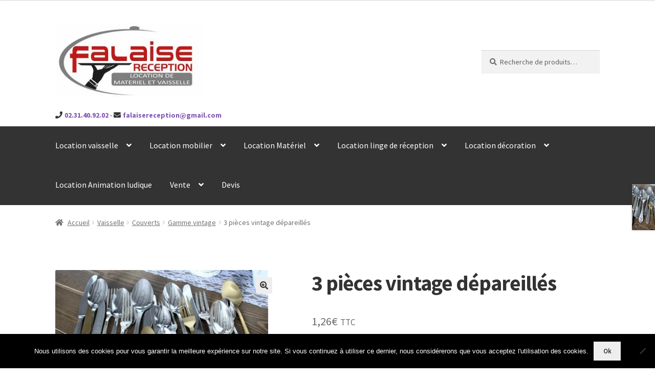

--- FILE ---
content_type: text/html; charset=UTF-8
request_url: https://www.falaise-reception.fr/produit/vaisselle/couverts/gamme-vintage/3-pieces-vintage-depareilles/
body_size: 17765
content:
<!doctype html>
<html lang="fr-FR">
<head>
<meta charset="UTF-8">
<meta name="viewport" content="width=device-width, initial-scale=1, maximum-scale=1.0, user-scalable=no">
<link rel="profile" href="http://gmpg.org/xfn/11">
<link rel="pingback" href="https://www.falaise-reception.fr/xmlrpc.php">
<!-- Google Tag Manager -->
<script>(function(w,d,s,l,i){w[l]=w[l]||[];w[l].push({'gtm.start':
new Date().getTime(),event:'gtm.js'});var f=d.getElementsByTagName(s)[0],
j=d.createElement(s),dl=l!='dataLayer'?'&l='+l:'';j.async=true;j.src=
'https://www.googletagmanager.com/gtm.js?id='+i+dl;f.parentNode.insertBefore(j,f);
})(window,document,'script','dataLayer','GTM-PWB855C');</script>
<!-- End Google Tag Manager -->

<meta name='robots' content='index, follow, max-image-preview:large, max-snippet:-1, max-video-preview:-1' />
	<style>img:is([sizes="auto" i], [sizes^="auto," i]) { contain-intrinsic-size: 3000px 1500px }</style>
	
	<!-- This site is optimized with the Yoast SEO plugin v26.3 - https://yoast.com/wordpress/plugins/seo/ -->
	<title>3 pièces vintage dépareillés - Falaise réception</title>
	<link rel="canonical" href="https://www.falaise-reception.fr/produit/vaisselle/couverts/gamme-vintage/3-pieces-vintage-depareilles/" />
	<meta property="og:locale" content="fr_FR" />
	<meta property="og:type" content="article" />
	<meta property="og:title" content="3 pièces vintage dépareillés - Falaise réception" />
	<meta property="og:description" content="1 fourchette 1 couteau 1 cuillère à café  Rendu non lavés" />
	<meta property="og:url" content="https://www.falaise-reception.fr/produit/vaisselle/couverts/gamme-vintage/3-pieces-vintage-depareilles/" />
	<meta property="og:site_name" content="Falaise réception" />
	<meta property="article:modified_time" content="2023-10-03T12:45:35+00:00" />
	<meta property="og:image" content="http://www.falaise-reception.fr/wp-content/uploads/2023/08/location-couverts-depareilles-vintage.jpg" />
	<meta property="og:image:width" content="1873" />
	<meta property="og:image:height" content="1328" />
	<meta property="og:image:type" content="image/jpeg" />
	<meta name="twitter:card" content="summary_large_image" />
	<script type="application/ld+json" class="yoast-schema-graph">{"@context":"https://schema.org","@graph":[{"@type":"WebPage","@id":"https://www.falaise-reception.fr/produit/vaisselle/couverts/gamme-vintage/3-pieces-vintage-depareilles/","url":"https://www.falaise-reception.fr/produit/vaisselle/couverts/gamme-vintage/3-pieces-vintage-depareilles/","name":"3 pièces vintage dépareillés - Falaise réception","isPartOf":{"@id":"https://www.falaise-reception.fr/#website"},"primaryImageOfPage":{"@id":"https://www.falaise-reception.fr/produit/vaisselle/couverts/gamme-vintage/3-pieces-vintage-depareilles/#primaryimage"},"image":{"@id":"https://www.falaise-reception.fr/produit/vaisselle/couverts/gamme-vintage/3-pieces-vintage-depareilles/#primaryimage"},"thumbnailUrl":"https://www.falaise-reception.fr/wp-content/uploads/2023/08/location-couverts-depareilles-vintage.jpg","datePublished":"2023-08-23T08:56:45+00:00","dateModified":"2023-10-03T12:45:35+00:00","breadcrumb":{"@id":"https://www.falaise-reception.fr/produit/vaisselle/couverts/gamme-vintage/3-pieces-vintage-depareilles/#breadcrumb"},"inLanguage":"fr-FR","potentialAction":[{"@type":"ReadAction","target":["https://www.falaise-reception.fr/produit/vaisselle/couverts/gamme-vintage/3-pieces-vintage-depareilles/"]}]},{"@type":"ImageObject","inLanguage":"fr-FR","@id":"https://www.falaise-reception.fr/produit/vaisselle/couverts/gamme-vintage/3-pieces-vintage-depareilles/#primaryimage","url":"https://www.falaise-reception.fr/wp-content/uploads/2023/08/location-couverts-depareilles-vintage.jpg","contentUrl":"https://www.falaise-reception.fr/wp-content/uploads/2023/08/location-couverts-depareilles-vintage.jpg","width":1873,"height":1328},{"@type":"BreadcrumbList","@id":"https://www.falaise-reception.fr/produit/vaisselle/couverts/gamme-vintage/3-pieces-vintage-depareilles/#breadcrumb","itemListElement":[{"@type":"ListItem","position":1,"name":"Accueil","item":"https://www.falaise-reception.fr/"},{"@type":"ListItem","position":2,"name":"Boutique","item":"https://www.falaise-reception.fr/boutique/"},{"@type":"ListItem","position":3,"name":"3 pièces vintage dépareillés"}]},{"@type":"WebSite","@id":"https://www.falaise-reception.fr/#website","url":"https://www.falaise-reception.fr/","name":"Falaise réception","description":"Location de matériel","publisher":{"@id":"https://www.falaise-reception.fr/#organization"},"potentialAction":[{"@type":"SearchAction","target":{"@type":"EntryPoint","urlTemplate":"https://www.falaise-reception.fr/?s={search_term_string}"},"query-input":{"@type":"PropertyValueSpecification","valueRequired":true,"valueName":"search_term_string"}}],"inLanguage":"fr-FR"},{"@type":"Organization","@id":"https://www.falaise-reception.fr/#organization","name":"Falaise réception","url":"https://www.falaise-reception.fr/","logo":{"@type":"ImageObject","inLanguage":"fr-FR","@id":"https://www.falaise-reception.fr/#/schema/logo/image/","url":"https://www.falaise-reception.fr/wp-content/uploads/2017/06/logo-jpeg.jpg","contentUrl":"https://www.falaise-reception.fr/wp-content/uploads/2017/06/logo-jpeg.jpg","width":500,"height":303,"caption":"Falaise réception"},"image":{"@id":"https://www.falaise-reception.fr/#/schema/logo/image/"}}]}</script>
	<!-- / Yoast SEO plugin. -->


<link rel='dns-prefetch' href='//netdna.bootstrapcdn.com' />
<link rel='dns-prefetch' href='//fonts.googleapis.com' />
		<!-- This site uses the Google Analytics by ExactMetrics plugin v8.9.0 - Using Analytics tracking - https://www.exactmetrics.com/ -->
		<!-- Note: ExactMetrics is not currently configured on this site. The site owner needs to authenticate with Google Analytics in the ExactMetrics settings panel. -->
					<!-- No tracking code set -->
				<!-- / Google Analytics by ExactMetrics -->
		<script>
window._wpemojiSettings = {"baseUrl":"https:\/\/s.w.org\/images\/core\/emoji\/16.0.1\/72x72\/","ext":".png","svgUrl":"https:\/\/s.w.org\/images\/core\/emoji\/16.0.1\/svg\/","svgExt":".svg","source":{"concatemoji":"https:\/\/www.falaise-reception.fr\/wp-includes\/js\/wp-emoji-release.min.js"}};
/*! This file is auto-generated */
!function(s,n){var o,i,e;function c(e){try{var t={supportTests:e,timestamp:(new Date).valueOf()};sessionStorage.setItem(o,JSON.stringify(t))}catch(e){}}function p(e,t,n){e.clearRect(0,0,e.canvas.width,e.canvas.height),e.fillText(t,0,0);var t=new Uint32Array(e.getImageData(0,0,e.canvas.width,e.canvas.height).data),a=(e.clearRect(0,0,e.canvas.width,e.canvas.height),e.fillText(n,0,0),new Uint32Array(e.getImageData(0,0,e.canvas.width,e.canvas.height).data));return t.every(function(e,t){return e===a[t]})}function u(e,t){e.clearRect(0,0,e.canvas.width,e.canvas.height),e.fillText(t,0,0);for(var n=e.getImageData(16,16,1,1),a=0;a<n.data.length;a++)if(0!==n.data[a])return!1;return!0}function f(e,t,n,a){switch(t){case"flag":return n(e,"\ud83c\udff3\ufe0f\u200d\u26a7\ufe0f","\ud83c\udff3\ufe0f\u200b\u26a7\ufe0f")?!1:!n(e,"\ud83c\udde8\ud83c\uddf6","\ud83c\udde8\u200b\ud83c\uddf6")&&!n(e,"\ud83c\udff4\udb40\udc67\udb40\udc62\udb40\udc65\udb40\udc6e\udb40\udc67\udb40\udc7f","\ud83c\udff4\u200b\udb40\udc67\u200b\udb40\udc62\u200b\udb40\udc65\u200b\udb40\udc6e\u200b\udb40\udc67\u200b\udb40\udc7f");case"emoji":return!a(e,"\ud83e\udedf")}return!1}function g(e,t,n,a){var r="undefined"!=typeof WorkerGlobalScope&&self instanceof WorkerGlobalScope?new OffscreenCanvas(300,150):s.createElement("canvas"),o=r.getContext("2d",{willReadFrequently:!0}),i=(o.textBaseline="top",o.font="600 32px Arial",{});return e.forEach(function(e){i[e]=t(o,e,n,a)}),i}function t(e){var t=s.createElement("script");t.src=e,t.defer=!0,s.head.appendChild(t)}"undefined"!=typeof Promise&&(o="wpEmojiSettingsSupports",i=["flag","emoji"],n.supports={everything:!0,everythingExceptFlag:!0},e=new Promise(function(e){s.addEventListener("DOMContentLoaded",e,{once:!0})}),new Promise(function(t){var n=function(){try{var e=JSON.parse(sessionStorage.getItem(o));if("object"==typeof e&&"number"==typeof e.timestamp&&(new Date).valueOf()<e.timestamp+604800&&"object"==typeof e.supportTests)return e.supportTests}catch(e){}return null}();if(!n){if("undefined"!=typeof Worker&&"undefined"!=typeof OffscreenCanvas&&"undefined"!=typeof URL&&URL.createObjectURL&&"undefined"!=typeof Blob)try{var e="postMessage("+g.toString()+"("+[JSON.stringify(i),f.toString(),p.toString(),u.toString()].join(",")+"));",a=new Blob([e],{type:"text/javascript"}),r=new Worker(URL.createObjectURL(a),{name:"wpTestEmojiSupports"});return void(r.onmessage=function(e){c(n=e.data),r.terminate(),t(n)})}catch(e){}c(n=g(i,f,p,u))}t(n)}).then(function(e){for(var t in e)n.supports[t]=e[t],n.supports.everything=n.supports.everything&&n.supports[t],"flag"!==t&&(n.supports.everythingExceptFlag=n.supports.everythingExceptFlag&&n.supports[t]);n.supports.everythingExceptFlag=n.supports.everythingExceptFlag&&!n.supports.flag,n.DOMReady=!1,n.readyCallback=function(){n.DOMReady=!0}}).then(function(){return e}).then(function(){var e;n.supports.everything||(n.readyCallback(),(e=n.source||{}).concatemoji?t(e.concatemoji):e.wpemoji&&e.twemoji&&(t(e.twemoji),t(e.wpemoji)))}))}((window,document),window._wpemojiSettings);
</script>
<style id='wp-emoji-styles-inline-css'>

	img.wp-smiley, img.emoji {
		display: inline !important;
		border: none !important;
		box-shadow: none !important;
		height: 1em !important;
		width: 1em !important;
		margin: 0 0.07em !important;
		vertical-align: -0.1em !important;
		background: none !important;
		padding: 0 !important;
	}
</style>
<link rel='stylesheet' id='wp-block-library-css' href='https://www.falaise-reception.fr/wp-includes/css/dist/block-library/style.min.css' media='all' />
<style id='wp-block-library-theme-inline-css'>
.wp-block-audio :where(figcaption){color:#555;font-size:13px;text-align:center}.is-dark-theme .wp-block-audio :where(figcaption){color:#ffffffa6}.wp-block-audio{margin:0 0 1em}.wp-block-code{border:1px solid #ccc;border-radius:4px;font-family:Menlo,Consolas,monaco,monospace;padding:.8em 1em}.wp-block-embed :where(figcaption){color:#555;font-size:13px;text-align:center}.is-dark-theme .wp-block-embed :where(figcaption){color:#ffffffa6}.wp-block-embed{margin:0 0 1em}.blocks-gallery-caption{color:#555;font-size:13px;text-align:center}.is-dark-theme .blocks-gallery-caption{color:#ffffffa6}:root :where(.wp-block-image figcaption){color:#555;font-size:13px;text-align:center}.is-dark-theme :root :where(.wp-block-image figcaption){color:#ffffffa6}.wp-block-image{margin:0 0 1em}.wp-block-pullquote{border-bottom:4px solid;border-top:4px solid;color:currentColor;margin-bottom:1.75em}.wp-block-pullquote cite,.wp-block-pullquote footer,.wp-block-pullquote__citation{color:currentColor;font-size:.8125em;font-style:normal;text-transform:uppercase}.wp-block-quote{border-left:.25em solid;margin:0 0 1.75em;padding-left:1em}.wp-block-quote cite,.wp-block-quote footer{color:currentColor;font-size:.8125em;font-style:normal;position:relative}.wp-block-quote:where(.has-text-align-right){border-left:none;border-right:.25em solid;padding-left:0;padding-right:1em}.wp-block-quote:where(.has-text-align-center){border:none;padding-left:0}.wp-block-quote.is-large,.wp-block-quote.is-style-large,.wp-block-quote:where(.is-style-plain){border:none}.wp-block-search .wp-block-search__label{font-weight:700}.wp-block-search__button{border:1px solid #ccc;padding:.375em .625em}:where(.wp-block-group.has-background){padding:1.25em 2.375em}.wp-block-separator.has-css-opacity{opacity:.4}.wp-block-separator{border:none;border-bottom:2px solid;margin-left:auto;margin-right:auto}.wp-block-separator.has-alpha-channel-opacity{opacity:1}.wp-block-separator:not(.is-style-wide):not(.is-style-dots){width:100px}.wp-block-separator.has-background:not(.is-style-dots){border-bottom:none;height:1px}.wp-block-separator.has-background:not(.is-style-wide):not(.is-style-dots){height:2px}.wp-block-table{margin:0 0 1em}.wp-block-table td,.wp-block-table th{word-break:normal}.wp-block-table :where(figcaption){color:#555;font-size:13px;text-align:center}.is-dark-theme .wp-block-table :where(figcaption){color:#ffffffa6}.wp-block-video :where(figcaption){color:#555;font-size:13px;text-align:center}.is-dark-theme .wp-block-video :where(figcaption){color:#ffffffa6}.wp-block-video{margin:0 0 1em}:root :where(.wp-block-template-part.has-background){margin-bottom:0;margin-top:0;padding:1.25em 2.375em}
</style>
<style id='classic-theme-styles-inline-css'>
/*! This file is auto-generated */
.wp-block-button__link{color:#fff;background-color:#32373c;border-radius:9999px;box-shadow:none;text-decoration:none;padding:calc(.667em + 2px) calc(1.333em + 2px);font-size:1.125em}.wp-block-file__button{background:#32373c;color:#fff;text-decoration:none}
</style>
<link rel='stylesheet' id='storefront-gutenberg-blocks-css' href='https://www.falaise-reception.fr/wp-content/themes/storefront/assets/css/base/gutenberg-blocks.css?ver=4.6.1' media='all' />
<style id='storefront-gutenberg-blocks-inline-css'>

				.wp-block-button__link:not(.has-text-color) {
					color: #333333;
				}

				.wp-block-button__link:not(.has-text-color):hover,
				.wp-block-button__link:not(.has-text-color):focus,
				.wp-block-button__link:not(.has-text-color):active {
					color: #333333;
				}

				.wp-block-button__link:not(.has-background) {
					background-color: #eeeeee;
				}

				.wp-block-button__link:not(.has-background):hover,
				.wp-block-button__link:not(.has-background):focus,
				.wp-block-button__link:not(.has-background):active {
					border-color: #d5d5d5;
					background-color: #d5d5d5;
				}

				.wc-block-grid__products .wc-block-grid__product .wp-block-button__link {
					background-color: #eeeeee;
					border-color: #eeeeee;
					color: #333333;
				}

				.wp-block-quote footer,
				.wp-block-quote cite,
				.wp-block-quote__citation {
					color: #6d6d6d;
				}

				.wp-block-pullquote cite,
				.wp-block-pullquote footer,
				.wp-block-pullquote__citation {
					color: #6d6d6d;
				}

				.wp-block-image figcaption {
					color: #6d6d6d;
				}

				.wp-block-separator.is-style-dots::before {
					color: #333333;
				}

				.wp-block-file a.wp-block-file__button {
					color: #333333;
					background-color: #eeeeee;
					border-color: #eeeeee;
				}

				.wp-block-file a.wp-block-file__button:hover,
				.wp-block-file a.wp-block-file__button:focus,
				.wp-block-file a.wp-block-file__button:active {
					color: #333333;
					background-color: #d5d5d5;
				}

				.wp-block-code,
				.wp-block-preformatted pre {
					color: #6d6d6d;
				}

				.wp-block-table:not( .has-background ):not( .is-style-stripes ) tbody tr:nth-child(2n) td {
					background-color: #fdfdfd;
				}

				.wp-block-cover .wp-block-cover__inner-container h1:not(.has-text-color),
				.wp-block-cover .wp-block-cover__inner-container h2:not(.has-text-color),
				.wp-block-cover .wp-block-cover__inner-container h3:not(.has-text-color),
				.wp-block-cover .wp-block-cover__inner-container h4:not(.has-text-color),
				.wp-block-cover .wp-block-cover__inner-container h5:not(.has-text-color),
				.wp-block-cover .wp-block-cover__inner-container h6:not(.has-text-color) {
					color: #000000;
				}

				.wc-block-components-price-slider__range-input-progress,
				.rtl .wc-block-components-price-slider__range-input-progress {
					--range-color: #7f54b3;
				}

				/* Target only IE11 */
				@media all and (-ms-high-contrast: none), (-ms-high-contrast: active) {
					.wc-block-components-price-slider__range-input-progress {
						background: #7f54b3;
					}
				}

				.wc-block-components-button:not(.is-link) {
					background-color: #333333;
					color: #ffffff;
				}

				.wc-block-components-button:not(.is-link):hover,
				.wc-block-components-button:not(.is-link):focus,
				.wc-block-components-button:not(.is-link):active {
					background-color: #1a1a1a;
					color: #ffffff;
				}

				.wc-block-components-button:not(.is-link):disabled {
					background-color: #333333;
					color: #ffffff;
				}

				.wc-block-cart__submit-container {
					background-color: #ffffff;
				}

				.wc-block-cart__submit-container::before {
					color: rgba(220,220,220,0.5);
				}

				.wc-block-components-order-summary-item__quantity {
					background-color: #ffffff;
					border-color: #6d6d6d;
					box-shadow: 0 0 0 2px #ffffff;
					color: #6d6d6d;
				}
			
</style>
<style id='global-styles-inline-css'>
:root{--wp--preset--aspect-ratio--square: 1;--wp--preset--aspect-ratio--4-3: 4/3;--wp--preset--aspect-ratio--3-4: 3/4;--wp--preset--aspect-ratio--3-2: 3/2;--wp--preset--aspect-ratio--2-3: 2/3;--wp--preset--aspect-ratio--16-9: 16/9;--wp--preset--aspect-ratio--9-16: 9/16;--wp--preset--color--black: #000000;--wp--preset--color--cyan-bluish-gray: #abb8c3;--wp--preset--color--white: #ffffff;--wp--preset--color--pale-pink: #f78da7;--wp--preset--color--vivid-red: #cf2e2e;--wp--preset--color--luminous-vivid-orange: #ff6900;--wp--preset--color--luminous-vivid-amber: #fcb900;--wp--preset--color--light-green-cyan: #7bdcb5;--wp--preset--color--vivid-green-cyan: #00d084;--wp--preset--color--pale-cyan-blue: #8ed1fc;--wp--preset--color--vivid-cyan-blue: #0693e3;--wp--preset--color--vivid-purple: #9b51e0;--wp--preset--gradient--vivid-cyan-blue-to-vivid-purple: linear-gradient(135deg,rgba(6,147,227,1) 0%,rgb(155,81,224) 100%);--wp--preset--gradient--light-green-cyan-to-vivid-green-cyan: linear-gradient(135deg,rgb(122,220,180) 0%,rgb(0,208,130) 100%);--wp--preset--gradient--luminous-vivid-amber-to-luminous-vivid-orange: linear-gradient(135deg,rgba(252,185,0,1) 0%,rgba(255,105,0,1) 100%);--wp--preset--gradient--luminous-vivid-orange-to-vivid-red: linear-gradient(135deg,rgba(255,105,0,1) 0%,rgb(207,46,46) 100%);--wp--preset--gradient--very-light-gray-to-cyan-bluish-gray: linear-gradient(135deg,rgb(238,238,238) 0%,rgb(169,184,195) 100%);--wp--preset--gradient--cool-to-warm-spectrum: linear-gradient(135deg,rgb(74,234,220) 0%,rgb(151,120,209) 20%,rgb(207,42,186) 40%,rgb(238,44,130) 60%,rgb(251,105,98) 80%,rgb(254,248,76) 100%);--wp--preset--gradient--blush-light-purple: linear-gradient(135deg,rgb(255,206,236) 0%,rgb(152,150,240) 100%);--wp--preset--gradient--blush-bordeaux: linear-gradient(135deg,rgb(254,205,165) 0%,rgb(254,45,45) 50%,rgb(107,0,62) 100%);--wp--preset--gradient--luminous-dusk: linear-gradient(135deg,rgb(255,203,112) 0%,rgb(199,81,192) 50%,rgb(65,88,208) 100%);--wp--preset--gradient--pale-ocean: linear-gradient(135deg,rgb(255,245,203) 0%,rgb(182,227,212) 50%,rgb(51,167,181) 100%);--wp--preset--gradient--electric-grass: linear-gradient(135deg,rgb(202,248,128) 0%,rgb(113,206,126) 100%);--wp--preset--gradient--midnight: linear-gradient(135deg,rgb(2,3,129) 0%,rgb(40,116,252) 100%);--wp--preset--font-size--small: 14px;--wp--preset--font-size--medium: 23px;--wp--preset--font-size--large: 26px;--wp--preset--font-size--x-large: 42px;--wp--preset--font-size--normal: 16px;--wp--preset--font-size--huge: 37px;--wp--preset--spacing--20: 0.44rem;--wp--preset--spacing--30: 0.67rem;--wp--preset--spacing--40: 1rem;--wp--preset--spacing--50: 1.5rem;--wp--preset--spacing--60: 2.25rem;--wp--preset--spacing--70: 3.38rem;--wp--preset--spacing--80: 5.06rem;--wp--preset--shadow--natural: 6px 6px 9px rgba(0, 0, 0, 0.2);--wp--preset--shadow--deep: 12px 12px 50px rgba(0, 0, 0, 0.4);--wp--preset--shadow--sharp: 6px 6px 0px rgba(0, 0, 0, 0.2);--wp--preset--shadow--outlined: 6px 6px 0px -3px rgba(255, 255, 255, 1), 6px 6px rgba(0, 0, 0, 1);--wp--preset--shadow--crisp: 6px 6px 0px rgba(0, 0, 0, 1);}:root :where(.is-layout-flow) > :first-child{margin-block-start: 0;}:root :where(.is-layout-flow) > :last-child{margin-block-end: 0;}:root :where(.is-layout-flow) > *{margin-block-start: 24px;margin-block-end: 0;}:root :where(.is-layout-constrained) > :first-child{margin-block-start: 0;}:root :where(.is-layout-constrained) > :last-child{margin-block-end: 0;}:root :where(.is-layout-constrained) > *{margin-block-start: 24px;margin-block-end: 0;}:root :where(.is-layout-flex){gap: 24px;}:root :where(.is-layout-grid){gap: 24px;}body .is-layout-flex{display: flex;}.is-layout-flex{flex-wrap: wrap;align-items: center;}.is-layout-flex > :is(*, div){margin: 0;}body .is-layout-grid{display: grid;}.is-layout-grid > :is(*, div){margin: 0;}.has-black-color{color: var(--wp--preset--color--black) !important;}.has-cyan-bluish-gray-color{color: var(--wp--preset--color--cyan-bluish-gray) !important;}.has-white-color{color: var(--wp--preset--color--white) !important;}.has-pale-pink-color{color: var(--wp--preset--color--pale-pink) !important;}.has-vivid-red-color{color: var(--wp--preset--color--vivid-red) !important;}.has-luminous-vivid-orange-color{color: var(--wp--preset--color--luminous-vivid-orange) !important;}.has-luminous-vivid-amber-color{color: var(--wp--preset--color--luminous-vivid-amber) !important;}.has-light-green-cyan-color{color: var(--wp--preset--color--light-green-cyan) !important;}.has-vivid-green-cyan-color{color: var(--wp--preset--color--vivid-green-cyan) !important;}.has-pale-cyan-blue-color{color: var(--wp--preset--color--pale-cyan-blue) !important;}.has-vivid-cyan-blue-color{color: var(--wp--preset--color--vivid-cyan-blue) !important;}.has-vivid-purple-color{color: var(--wp--preset--color--vivid-purple) !important;}.has-black-background-color{background-color: var(--wp--preset--color--black) !important;}.has-cyan-bluish-gray-background-color{background-color: var(--wp--preset--color--cyan-bluish-gray) !important;}.has-white-background-color{background-color: var(--wp--preset--color--white) !important;}.has-pale-pink-background-color{background-color: var(--wp--preset--color--pale-pink) !important;}.has-vivid-red-background-color{background-color: var(--wp--preset--color--vivid-red) !important;}.has-luminous-vivid-orange-background-color{background-color: var(--wp--preset--color--luminous-vivid-orange) !important;}.has-luminous-vivid-amber-background-color{background-color: var(--wp--preset--color--luminous-vivid-amber) !important;}.has-light-green-cyan-background-color{background-color: var(--wp--preset--color--light-green-cyan) !important;}.has-vivid-green-cyan-background-color{background-color: var(--wp--preset--color--vivid-green-cyan) !important;}.has-pale-cyan-blue-background-color{background-color: var(--wp--preset--color--pale-cyan-blue) !important;}.has-vivid-cyan-blue-background-color{background-color: var(--wp--preset--color--vivid-cyan-blue) !important;}.has-vivid-purple-background-color{background-color: var(--wp--preset--color--vivid-purple) !important;}.has-black-border-color{border-color: var(--wp--preset--color--black) !important;}.has-cyan-bluish-gray-border-color{border-color: var(--wp--preset--color--cyan-bluish-gray) !important;}.has-white-border-color{border-color: var(--wp--preset--color--white) !important;}.has-pale-pink-border-color{border-color: var(--wp--preset--color--pale-pink) !important;}.has-vivid-red-border-color{border-color: var(--wp--preset--color--vivid-red) !important;}.has-luminous-vivid-orange-border-color{border-color: var(--wp--preset--color--luminous-vivid-orange) !important;}.has-luminous-vivid-amber-border-color{border-color: var(--wp--preset--color--luminous-vivid-amber) !important;}.has-light-green-cyan-border-color{border-color: var(--wp--preset--color--light-green-cyan) !important;}.has-vivid-green-cyan-border-color{border-color: var(--wp--preset--color--vivid-green-cyan) !important;}.has-pale-cyan-blue-border-color{border-color: var(--wp--preset--color--pale-cyan-blue) !important;}.has-vivid-cyan-blue-border-color{border-color: var(--wp--preset--color--vivid-cyan-blue) !important;}.has-vivid-purple-border-color{border-color: var(--wp--preset--color--vivid-purple) !important;}.has-vivid-cyan-blue-to-vivid-purple-gradient-background{background: var(--wp--preset--gradient--vivid-cyan-blue-to-vivid-purple) !important;}.has-light-green-cyan-to-vivid-green-cyan-gradient-background{background: var(--wp--preset--gradient--light-green-cyan-to-vivid-green-cyan) !important;}.has-luminous-vivid-amber-to-luminous-vivid-orange-gradient-background{background: var(--wp--preset--gradient--luminous-vivid-amber-to-luminous-vivid-orange) !important;}.has-luminous-vivid-orange-to-vivid-red-gradient-background{background: var(--wp--preset--gradient--luminous-vivid-orange-to-vivid-red) !important;}.has-very-light-gray-to-cyan-bluish-gray-gradient-background{background: var(--wp--preset--gradient--very-light-gray-to-cyan-bluish-gray) !important;}.has-cool-to-warm-spectrum-gradient-background{background: var(--wp--preset--gradient--cool-to-warm-spectrum) !important;}.has-blush-light-purple-gradient-background{background: var(--wp--preset--gradient--blush-light-purple) !important;}.has-blush-bordeaux-gradient-background{background: var(--wp--preset--gradient--blush-bordeaux) !important;}.has-luminous-dusk-gradient-background{background: var(--wp--preset--gradient--luminous-dusk) !important;}.has-pale-ocean-gradient-background{background: var(--wp--preset--gradient--pale-ocean) !important;}.has-electric-grass-gradient-background{background: var(--wp--preset--gradient--electric-grass) !important;}.has-midnight-gradient-background{background: var(--wp--preset--gradient--midnight) !important;}.has-small-font-size{font-size: var(--wp--preset--font-size--small) !important;}.has-medium-font-size{font-size: var(--wp--preset--font-size--medium) !important;}.has-large-font-size{font-size: var(--wp--preset--font-size--large) !important;}.has-x-large-font-size{font-size: var(--wp--preset--font-size--x-large) !important;}
:root :where(.wp-block-pullquote){font-size: 1.5em;line-height: 1.6;}
</style>
<link rel='stylesheet' id='cookie-notice-front-css' href='https://www.falaise-reception.fr/wp-content/plugins/cookie-notice/css/front.min.css?ver=2.5.8' media='all' />
<link rel='stylesheet' id='font-awesome-css' href='//netdna.bootstrapcdn.com/font-awesome/4.1.0/css/font-awesome.css' media='screen' />
<style id='font-awesome-inline-css'>
[data-font="FontAwesome"]:before {font-family: 'FontAwesome' !important;content: attr(data-icon) !important;speak: none !important;font-weight: normal !important;font-variant: normal !important;text-transform: none !important;line-height: 1 !important;font-style: normal !important;-webkit-font-smoothing: antialiased !important;-moz-osx-font-smoothing: grayscale !important;}
</style>
<link rel='stylesheet' id='photoswipe-css' href='https://www.falaise-reception.fr/wp-content/plugins/woocommerce/assets/css/photoswipe/photoswipe.min.css?ver=10.3.4' media='all' />
<link rel='stylesheet' id='photoswipe-default-skin-css' href='https://www.falaise-reception.fr/wp-content/plugins/woocommerce/assets/css/photoswipe/default-skin/default-skin.min.css?ver=10.3.4' media='all' />
<style id='woocommerce-inline-inline-css'>
.woocommerce form .form-row .required { visibility: visible; }
</style>
<link rel='stylesheet' id='brands-styles-css' href='https://www.falaise-reception.fr/wp-content/plugins/woocommerce/assets/css/brands.css?ver=10.3.4' media='all' />
<link rel='stylesheet' id='parent-styles-css' href='https://www.falaise-reception.fr/wp-content/themes/storefront/style.css' media='all' />
<link rel='stylesheet' id='storefront-style-css' href='https://www.falaise-reception.fr/wp-content/themes/storefront/style.css?ver=4.6.1' media='all' />
<style id='storefront-style-inline-css'>

			.main-navigation ul li a,
			.site-title a,
			ul.menu li a,
			.site-branding h1 a,
			button.menu-toggle,
			button.menu-toggle:hover,
			.handheld-navigation .dropdown-toggle {
				color: #ffffff;
			}

			button.menu-toggle,
			button.menu-toggle:hover {
				border-color: #ffffff;
			}

			.main-navigation ul li a:hover,
			.main-navigation ul li:hover > a,
			.site-title a:hover,
			.site-header ul.menu li.current-menu-item > a {
				color: #ffffff;
			}

			table:not( .has-background ) th {
				background-color: #f8f8f8;
			}

			table:not( .has-background ) tbody td {
				background-color: #fdfdfd;
			}

			table:not( .has-background ) tbody tr:nth-child(2n) td,
			fieldset,
			fieldset legend {
				background-color: #fbfbfb;
			}

			.site-header,
			.secondary-navigation ul ul,
			.main-navigation ul.menu > li.menu-item-has-children:after,
			.secondary-navigation ul.menu ul,
			.storefront-handheld-footer-bar,
			.storefront-handheld-footer-bar ul li > a,
			.storefront-handheld-footer-bar ul li.search .site-search,
			button.menu-toggle,
			button.menu-toggle:hover {
				background-color: #ffffff;
			}

			p.site-description,
			.site-header,
			.storefront-handheld-footer-bar {
				color: #ffffff;
			}

			button.menu-toggle:after,
			button.menu-toggle:before,
			button.menu-toggle span:before {
				background-color: #ffffff;
			}

			h1, h2, h3, h4, h5, h6, .wc-block-grid__product-title {
				color: #333333;
			}

			.widget h1 {
				border-bottom-color: #333333;
			}

			body,
			.secondary-navigation a {
				color: #6d6d6d;
			}

			.widget-area .widget a,
			.hentry .entry-header .posted-on a,
			.hentry .entry-header .post-author a,
			.hentry .entry-header .post-comments a,
			.hentry .entry-header .byline a {
				color: #727272;
			}

			a {
				color: #7f54b3;
			}

			a:focus,
			button:focus,
			.button.alt:focus,
			input:focus,
			textarea:focus,
			input[type="button"]:focus,
			input[type="reset"]:focus,
			input[type="submit"]:focus,
			input[type="email"]:focus,
			input[type="tel"]:focus,
			input[type="url"]:focus,
			input[type="password"]:focus,
			input[type="search"]:focus {
				outline-color: #7f54b3;
			}

			button, input[type="button"], input[type="reset"], input[type="submit"], .button, .widget a.button {
				background-color: #eeeeee;
				border-color: #eeeeee;
				color: #333333;
			}

			button:hover, input[type="button"]:hover, input[type="reset"]:hover, input[type="submit"]:hover, .button:hover, .widget a.button:hover {
				background-color: #d5d5d5;
				border-color: #d5d5d5;
				color: #333333;
			}

			button.alt, input[type="button"].alt, input[type="reset"].alt, input[type="submit"].alt, .button.alt, .widget-area .widget a.button.alt {
				background-color: #333333;
				border-color: #333333;
				color: #ffffff;
			}

			button.alt:hover, input[type="button"].alt:hover, input[type="reset"].alt:hover, input[type="submit"].alt:hover, .button.alt:hover, .widget-area .widget a.button.alt:hover {
				background-color: #1a1a1a;
				border-color: #1a1a1a;
				color: #ffffff;
			}

			.pagination .page-numbers li .page-numbers.current {
				background-color: #e6e6e6;
				color: #636363;
			}

			#comments .comment-list .comment-content .comment-text {
				background-color: #f8f8f8;
			}

			.site-footer {
				background-color: #686963;
				color: #ffffff;
			}

			.site-footer a:not(.button):not(.components-button) {
				color: #ffffff;
			}

			.site-footer .storefront-handheld-footer-bar a:not(.button):not(.components-button) {
				color: #ffffff;
			}

			.site-footer h1, .site-footer h2, .site-footer h3, .site-footer h4, .site-footer h5, .site-footer h6, .site-footer .widget .widget-title, .site-footer .widget .widgettitle {
				color: #333333;
			}

			.page-template-template-homepage.has-post-thumbnail .type-page.has-post-thumbnail .entry-title {
				color: #000000;
			}

			.page-template-template-homepage.has-post-thumbnail .type-page.has-post-thumbnail .entry-content {
				color: #000000;
			}

			@media screen and ( min-width: 768px ) {
				.secondary-navigation ul.menu a:hover {
					color: #ffffff;
				}

				.secondary-navigation ul.menu a {
					color: #ffffff;
				}

				.main-navigation ul.menu ul.sub-menu,
				.main-navigation ul.nav-menu ul.children {
					background-color: #f0f0f0;
				}

				.site-header {
					border-bottom-color: #f0f0f0;
				}
			}
</style>
<link rel='stylesheet' id='storefront-icons-css' href='https://www.falaise-reception.fr/wp-content/themes/storefront/assets/css/base/icons.css?ver=4.6.1' media='all' />
<link rel='stylesheet' id='storefront-fonts-css' href='https://fonts.googleapis.com/css?family=Source+Sans+Pro%3A400%2C300%2C300italic%2C400italic%2C600%2C700%2C900&#038;subset=latin%2Clatin-ext&#038;ver=4.6.1' media='all' />
<link rel='stylesheet' id='yith_ywraq_frontend-css' href='https://www.falaise-reception.fr/wp-content/plugins/yith-woocommerce-request-a-quote-premium/assets/css/ywraq-frontend.css?ver=4.11.1' media='all' />
<style id='yith_ywraq_frontend-inline-css'>
:root {
		--ywraq_layout_button_bg_color: #0066b4;
		--ywraq_layout_button_bg_color_hover: #044a80;
		--ywraq_layout_button_border_color: #0066b4;
		--ywraq_layout_button_border_color_hover: #044a80;
		--ywraq_layout_button_color: #ffffff;
		--ywraq_layout_button_color_hover: #ffffff;
		
		--ywraq_checkout_button_bg_color: #0066b4;
		--ywraq_checkout_button_bg_color_hover: #044a80;
		--ywraq_checkout_button_border_color: #0066b4;
		--ywraq_checkout_button_border_color_hover: #044a80;
		--ywraq_checkout_button_color: #ffffff;
		--ywraq_checkout_button_color_hover: #ffffff;
		
		--ywraq_accept_button_bg_color: #0066b4;
		--ywraq_accept_button_bg_color_hover: #044a80;
		--ywraq_accept_button_border_color: #0066b4;
		--ywraq_accept_button_border_color_hover: #044a80;
		--ywraq_accept_button_color: #ffffff;
		--ywraq_accept_button_color_hover: #ffffff;
		
		--ywraq_reject_button_bg_color: transparent;
		--ywraq_reject_button_bg_color_hover: #CC2B2B;
		--ywraq_reject_button_border_color: #CC2B2B;
		--ywraq_reject_button_border_color_hover: #CC2B2B;
		--ywraq_reject_button_color: #CC2B2B;
		--ywraq_reject_button_color_hover: #ffffff;
		}		

.cart button.single_add_to_cart_button, .cart a.single_add_to_cart_button{
	                 display:none!important;
	                }
</style>
<link rel='stylesheet' id='storefront-woocommerce-style-css' href='https://www.falaise-reception.fr/wp-content/themes/storefront/assets/css/woocommerce/woocommerce.css?ver=4.6.1' media='all' />
<style id='storefront-woocommerce-style-inline-css'>
@font-face {
				font-family: star;
				src: url(https://www.falaise-reception.fr/wp-content/plugins/woocommerce/assets/fonts/star.eot);
				src:
					url(https://www.falaise-reception.fr/wp-content/plugins/woocommerce/assets/fonts/star.eot?#iefix) format("embedded-opentype"),
					url(https://www.falaise-reception.fr/wp-content/plugins/woocommerce/assets/fonts/star.woff) format("woff"),
					url(https://www.falaise-reception.fr/wp-content/plugins/woocommerce/assets/fonts/star.ttf) format("truetype"),
					url(https://www.falaise-reception.fr/wp-content/plugins/woocommerce/assets/fonts/star.svg#star) format("svg");
				font-weight: 400;
				font-style: normal;
			}
			@font-face {
				font-family: WooCommerce;
				src: url(https://www.falaise-reception.fr/wp-content/plugins/woocommerce/assets/fonts/WooCommerce.eot);
				src:
					url(https://www.falaise-reception.fr/wp-content/plugins/woocommerce/assets/fonts/WooCommerce.eot?#iefix) format("embedded-opentype"),
					url(https://www.falaise-reception.fr/wp-content/plugins/woocommerce/assets/fonts/WooCommerce.woff) format("woff"),
					url(https://www.falaise-reception.fr/wp-content/plugins/woocommerce/assets/fonts/WooCommerce.ttf) format("truetype"),
					url(https://www.falaise-reception.fr/wp-content/plugins/woocommerce/assets/fonts/WooCommerce.svg#WooCommerce) format("svg");
				font-weight: 400;
				font-style: normal;
			}

			a.cart-contents,
			.site-header-cart .widget_shopping_cart a {
				color: #ffffff;
			}

			a.cart-contents:hover,
			.site-header-cart .widget_shopping_cart a:hover,
			.site-header-cart:hover > li > a {
				color: #ffffff;
			}

			table.cart td.product-remove,
			table.cart td.actions {
				border-top-color: #ffffff;
			}

			.storefront-handheld-footer-bar ul li.cart .count {
				background-color: #ffffff;
				color: #ffffff;
				border-color: #ffffff;
			}

			.woocommerce-tabs ul.tabs li.active a,
			ul.products li.product .price,
			.onsale,
			.wc-block-grid__product-onsale,
			.widget_search form:before,
			.widget_product_search form:before {
				color: #6d6d6d;
			}

			.woocommerce-breadcrumb a,
			a.woocommerce-review-link,
			.product_meta a {
				color: #727272;
			}

			.wc-block-grid__product-onsale,
			.onsale {
				border-color: #6d6d6d;
			}

			.star-rating span:before,
			.quantity .plus, .quantity .minus,
			p.stars a:hover:after,
			p.stars a:after,
			.star-rating span:before,
			#payment .payment_methods li input[type=radio]:first-child:checked+label:before {
				color: #7f54b3;
			}

			.widget_price_filter .ui-slider .ui-slider-range,
			.widget_price_filter .ui-slider .ui-slider-handle {
				background-color: #7f54b3;
			}

			.order_details {
				background-color: #f8f8f8;
			}

			.order_details > li {
				border-bottom: 1px dotted #e3e3e3;
			}

			.order_details:before,
			.order_details:after {
				background: -webkit-linear-gradient(transparent 0,transparent 0),-webkit-linear-gradient(135deg,#f8f8f8 33.33%,transparent 33.33%),-webkit-linear-gradient(45deg,#f8f8f8 33.33%,transparent 33.33%)
			}

			#order_review {
				background-color: #ffffff;
			}

			#payment .payment_methods > li .payment_box,
			#payment .place-order {
				background-color: #fafafa;
			}

			#payment .payment_methods > li:not(.woocommerce-notice) {
				background-color: #f5f5f5;
			}

			#payment .payment_methods > li:not(.woocommerce-notice):hover {
				background-color: #f0f0f0;
			}

			.woocommerce-pagination .page-numbers li .page-numbers.current {
				background-color: #e6e6e6;
				color: #636363;
			}

			.wc-block-grid__product-onsale,
			.onsale,
			.woocommerce-pagination .page-numbers li .page-numbers:not(.current) {
				color: #6d6d6d;
			}

			p.stars a:before,
			p.stars a:hover~a:before,
			p.stars.selected a.active~a:before {
				color: #6d6d6d;
			}

			p.stars.selected a.active:before,
			p.stars:hover a:before,
			p.stars.selected a:not(.active):before,
			p.stars.selected a.active:before {
				color: #7f54b3;
			}

			.single-product div.product .woocommerce-product-gallery .woocommerce-product-gallery__trigger {
				background-color: #eeeeee;
				color: #333333;
			}

			.single-product div.product .woocommerce-product-gallery .woocommerce-product-gallery__trigger:hover {
				background-color: #d5d5d5;
				border-color: #d5d5d5;
				color: #333333;
			}

			.button.added_to_cart:focus,
			.button.wc-forward:focus {
				outline-color: #7f54b3;
			}

			.added_to_cart,
			.site-header-cart .widget_shopping_cart a.button,
			.wc-block-grid__products .wc-block-grid__product .wp-block-button__link {
				background-color: #eeeeee;
				border-color: #eeeeee;
				color: #333333;
			}

			.added_to_cart:hover,
			.site-header-cart .widget_shopping_cart a.button:hover,
			.wc-block-grid__products .wc-block-grid__product .wp-block-button__link:hover {
				background-color: #d5d5d5;
				border-color: #d5d5d5;
				color: #333333;
			}

			.added_to_cart.alt, .added_to_cart, .widget a.button.checkout {
				background-color: #333333;
				border-color: #333333;
				color: #ffffff;
			}

			.added_to_cart.alt:hover, .added_to_cart:hover, .widget a.button.checkout:hover {
				background-color: #1a1a1a;
				border-color: #1a1a1a;
				color: #ffffff;
			}

			.button.loading {
				color: #eeeeee;
			}

			.button.loading:hover {
				background-color: #eeeeee;
			}

			.button.loading:after {
				color: #333333;
			}

			@media screen and ( min-width: 768px ) {
				.site-header-cart .widget_shopping_cart,
				.site-header .product_list_widget li .quantity {
					color: #ffffff;
				}

				.site-header-cart .widget_shopping_cart .buttons,
				.site-header-cart .widget_shopping_cart .total {
					background-color: #f5f5f5;
				}

				.site-header-cart .widget_shopping_cart {
					background-color: #f0f0f0;
				}
			}
				.storefront-product-pagination a {
					color: #6d6d6d;
					background-color: #ffffff;
				}
				.storefront-sticky-add-to-cart {
					color: #6d6d6d;
					background-color: #ffffff;
				}

				.storefront-sticky-add-to-cart a:not(.button) {
					color: #ffffff;
				}
</style>
<link rel='stylesheet' id='storefront-child-style-css' href='https://www.falaise-reception.fr/wp-content/themes/falaise-reception/style.css?ver=1.0' media='all' />
<link rel='stylesheet' id='storefront-woocommerce-brands-style-css' href='https://www.falaise-reception.fr/wp-content/themes/storefront/assets/css/woocommerce/extensions/brands.css?ver=4.6.1' media='all' />
<script id="cookie-notice-front-js-before">
var cnArgs = {"ajaxUrl":"https:\/\/www.falaise-reception.fr\/wp-admin\/admin-ajax.php","nonce":"277c2300026e05495b3424227452","hideEffect":"fade","position":"bottom","onScroll":false,"onScrollOffset":100,"onClick":false,"cookieName":"cookie_notice_accepted","cookieTime":2592000,"cookieTimeRejected":2592000,"globalCookie":false,"redirection":false,"cache":false,"revokeCookies":false,"revokeCookiesOpt":"automatic"};
</script>
<script src="https://www.falaise-reception.fr/wp-content/plugins/cookie-notice/js/front.min.js?ver=2.5.8" id="cookie-notice-front-js"></script>
<script src="https://www.falaise-reception.fr/wp-includes/js/jquery/jquery.min.js?ver=3.7.1" id="jquery-core-js"></script>
<script src="https://www.falaise-reception.fr/wp-includes/js/jquery/jquery-migrate.min.js?ver=3.4.1" id="jquery-migrate-js"></script>
<script src="https://www.falaise-reception.fr/wp-content/plugins/woocommerce/assets/js/jquery-blockui/jquery.blockUI.min.js?ver=2.7.0-wc.10.3.4" id="wc-jquery-blockui-js" defer data-wp-strategy="defer"></script>
<script id="wc-add-to-cart-js-extra">
var wc_add_to_cart_params = {"ajax_url":"\/wp-admin\/admin-ajax.php","wc_ajax_url":"\/?wc-ajax=%%endpoint%%","i18n_view_cart":"Voir le panier","cart_url":"https:\/\/www.falaise-reception.fr\/panier\/","is_cart":"","cart_redirect_after_add":"no"};
</script>
<script src="https://www.falaise-reception.fr/wp-content/plugins/woocommerce/assets/js/frontend/add-to-cart.min.js?ver=10.3.4" id="wc-add-to-cart-js" defer data-wp-strategy="defer"></script>
<script src="https://www.falaise-reception.fr/wp-content/plugins/woocommerce/assets/js/zoom/jquery.zoom.min.js?ver=1.7.21-wc.10.3.4" id="wc-zoom-js" defer data-wp-strategy="defer"></script>
<script src="https://www.falaise-reception.fr/wp-content/plugins/woocommerce/assets/js/flexslider/jquery.flexslider.min.js?ver=2.7.2-wc.10.3.4" id="wc-flexslider-js" defer data-wp-strategy="defer"></script>
<script src="https://www.falaise-reception.fr/wp-content/plugins/woocommerce/assets/js/photoswipe/photoswipe.min.js?ver=4.1.1-wc.10.3.4" id="wc-photoswipe-js" defer data-wp-strategy="defer"></script>
<script src="https://www.falaise-reception.fr/wp-content/plugins/woocommerce/assets/js/photoswipe/photoswipe-ui-default.min.js?ver=4.1.1-wc.10.3.4" id="wc-photoswipe-ui-default-js" defer data-wp-strategy="defer"></script>
<script id="wc-single-product-js-extra">
var wc_single_product_params = {"i18n_required_rating_text":"Veuillez s\u00e9lectionner une note","i18n_rating_options":["1\u00a0\u00e9toile sur 5","2\u00a0\u00e9toiles sur 5","3\u00a0\u00e9toiles sur 5","4\u00a0\u00e9toiles sur 5","5\u00a0\u00e9toiles sur 5"],"i18n_product_gallery_trigger_text":"Voir la galerie d\u2019images en plein \u00e9cran","review_rating_required":"yes","flexslider":{"rtl":false,"animation":"slide","smoothHeight":true,"directionNav":false,"controlNav":"thumbnails","slideshow":false,"animationSpeed":500,"animationLoop":false,"allowOneSlide":false},"zoom_enabled":"1","zoom_options":[],"photoswipe_enabled":"1","photoswipe_options":{"shareEl":false,"closeOnScroll":false,"history":false,"hideAnimationDuration":0,"showAnimationDuration":0},"flexslider_enabled":"1"};
</script>
<script src="https://www.falaise-reception.fr/wp-content/plugins/woocommerce/assets/js/frontend/single-product.min.js?ver=10.3.4" id="wc-single-product-js" defer data-wp-strategy="defer"></script>
<script src="https://www.falaise-reception.fr/wp-content/plugins/woocommerce/assets/js/js-cookie/js.cookie.min.js?ver=2.1.4-wc.10.3.4" id="wc-js-cookie-js" defer data-wp-strategy="defer"></script>
<script id="woocommerce-js-extra">
var woocommerce_params = {"ajax_url":"\/wp-admin\/admin-ajax.php","wc_ajax_url":"\/?wc-ajax=%%endpoint%%","i18n_password_show":"Afficher le mot de passe","i18n_password_hide":"Masquer le mot de passe"};
</script>
<script src="https://www.falaise-reception.fr/wp-content/plugins/woocommerce/assets/js/frontend/woocommerce.min.js?ver=10.3.4" id="woocommerce-js" defer data-wp-strategy="defer"></script>
<script src="https://www.falaise-reception.fr/wp-content/themes/falaise-reception/js/app.js" id="app-js"></script>
<script id="wc-cart-fragments-js-extra">
var wc_cart_fragments_params = {"ajax_url":"\/wp-admin\/admin-ajax.php","wc_ajax_url":"\/?wc-ajax=%%endpoint%%","cart_hash_key":"wc_cart_hash_93639055c75bb723b5b8f1d14a451831","fragment_name":"wc_fragments_93639055c75bb723b5b8f1d14a451831","request_timeout":"5000"};
</script>
<script src="https://www.falaise-reception.fr/wp-content/plugins/woocommerce/assets/js/frontend/cart-fragments.min.js?ver=10.3.4" id="wc-cart-fragments-js" defer data-wp-strategy="defer"></script>
<link rel="https://api.w.org/" href="https://www.falaise-reception.fr/wp-json/" /><link rel="alternate" title="JSON" type="application/json" href="https://www.falaise-reception.fr/wp-json/wp/v2/product/2265" />
<link rel="alternate" title="oEmbed (JSON)" type="application/json+oembed" href="https://www.falaise-reception.fr/wp-json/oembed/1.0/embed?url=https%3A%2F%2Fwww.falaise-reception.fr%2Fproduit%2Fvaisselle%2Fcouverts%2Fgamme-vintage%2F3-pieces-vintage-depareilles%2F" />
<link rel="alternate" title="oEmbed (XML)" type="text/xml+oembed" href="https://www.falaise-reception.fr/wp-json/oembed/1.0/embed?url=https%3A%2F%2Fwww.falaise-reception.fr%2Fproduit%2Fvaisselle%2Fcouverts%2Fgamme-vintage%2F3-pieces-vintage-depareilles%2F&#038;format=xml" />
<link rel="alternate" type="application/rss+xml" title="Falaise réception &raquo; Flux" href="https://www.falaise-reception.fr/feed/" />

<style>
.scroll-back-to-top-wrapper {
    position: fixed;
	opacity: 0;
	visibility: hidden;
	overflow: hidden;
	text-align: center;
	z-index: 99999999;
    background-color: #777777;
	color: #eeeeee;
	width: 50px;
	height: 48px;
	line-height: 48px;
	right: 30px;
	bottom: 30px;
	padding-top: 2px;
	border-top-left-radius: 10px;
	border-top-right-radius: 10px;
	border-bottom-right-radius: 10px;
	border-bottom-left-radius: 10px;
	-webkit-transition: all 0.5s ease-in-out;
	-moz-transition: all 0.5s ease-in-out;
	-ms-transition: all 0.5s ease-in-out;
	-o-transition: all 0.5s ease-in-out;
	transition: all 0.5s ease-in-out;
}
.scroll-back-to-top-wrapper:hover {
	background-color: #888888;
  color: #eeeeee;
}
.scroll-back-to-top-wrapper.show {
    visibility:visible;
    cursor:pointer;
	opacity: 1.0;
}
.scroll-back-to-top-wrapper i.fa {
	line-height: inherit;
}
.scroll-back-to-top-wrapper .fa-lg {
	vertical-align: 0;
}
</style>	<noscript><style>.woocommerce-product-gallery{ opacity: 1 !important; }</style></noscript>
	<style>.recentcomments a{display:inline !important;padding:0 !important;margin:0 !important;}</style><link rel="icon" href="https://www.falaise-reception.fr/wp-content/uploads/2017/07/cropped-fork-and-knife-cutlery-circle-interface-symbol-for-restaurant-32x32.png" sizes="32x32" />
<link rel="icon" href="https://www.falaise-reception.fr/wp-content/uploads/2017/07/cropped-fork-and-knife-cutlery-circle-interface-symbol-for-restaurant-192x192.png" sizes="192x192" />
<link rel="apple-touch-icon" href="https://www.falaise-reception.fr/wp-content/uploads/2017/07/cropped-fork-and-knife-cutlery-circle-interface-symbol-for-restaurant-180x180.png" />
<meta name="msapplication-TileImage" content="https://www.falaise-reception.fr/wp-content/uploads/2017/07/cropped-fork-and-knife-cutlery-circle-interface-symbol-for-restaurant-270x270.png" />
</head>

<body class="wp-singular product-template-default single single-product postid-2265 wp-embed-responsive wp-theme-storefront wp-child-theme-falaise-reception theme-storefront cookies-not-set woocommerce woocommerce-page woocommerce-no-js storefront-align-wide right-sidebar woocommerce-active">
<!-- Google Tag Manager (noscript) -->
<noscript><iframe src="https://www.googletagmanager.com/ns.html?id=GTM-PWB855C"
height="0" width="0" style="display:none;visibility:hidden"></iframe></noscript>
<!-- End Google Tag Manager (noscript) -->
<div id="page" class="hfeed site">
	
	<header id="masthead" class="site-header" role="banner" style="">

		<div class="col-full">

			<div class="col-full">		<a class="skip-link screen-reader-text" href="#site-navigation">Aller à la navigation</a>
		<a class="skip-link screen-reader-text" href="#content">Aller au contenu</a>
				<div class="site-branding">
			<div class="beta site-title"><a href="https://www.falaise-reception.fr/" rel="home">Falaise réception</a></div><p class="site-description">Location de matériel</p>		</div>
					<div class="site-search">
				<div class="widget woocommerce widget_product_search"><form role="search" method="get" class="woocommerce-product-search" action="https://www.falaise-reception.fr/">
	<label class="screen-reader-text" for="woocommerce-product-search-field-0">Recherche pour :</label>
	<input type="search" id="woocommerce-product-search-field-0" class="search-field" placeholder="Recherche de produits…" value="" name="s" />
	<button type="submit" value="Recherche" class="">Recherche</button>
	<input type="hidden" name="post_type" value="product" />
</form>
</div>			</div>
			</div><div class="storefront-primary-navigation"><div class="col-full">	<p class="contacts-header"><i class="fa fa-phone" aria-hidden="true"></i>
 <a href="tel:0231409202" class="header-tel">02.31.40.92.02</a> - <i class="fa fa-envelope" aria-hidden="true"></i>
 <a href="mailto:falaisereception@gmail.com">falaisereception@gmail.com</a></p>
			<nav id="site-navigation" class="main-navigation" role="navigation" aria-label="Navigation principale">
		<button id="site-navigation-menu-toggle" class="menu-toggle" aria-controls="site-navigation" aria-expanded="false"><span>Menu</span></button>
			<div class="primary-navigation"><ul id="menu-primary-menu" class="menu"><li id="menu-item-12" class="menu-item menu-item-type-taxonomy menu-item-object-product_cat current-product-ancestor menu-item-has-children menu-item-12"><a href="https://www.falaise-reception.fr/categorie-produit/vaisselle/">Location vaisselle</a>
<ul class="sub-menu">
	<li id="menu-item-25" class="menu-item menu-item-type-taxonomy menu-item-object-product_cat menu-item-25"><a href="https://www.falaise-reception.fr/categorie-produit/vaisselle/assiettes/">Assiettes</a></li>
	<li id="menu-item-29" class="menu-item menu-item-type-taxonomy menu-item-object-product_cat menu-item-29"><a href="https://www.falaise-reception.fr/categorie-produit/vaisselle/verres/">Verres</a></li>
	<li id="menu-item-382" class="menu-item menu-item-type-taxonomy menu-item-object-product_cat current-product-ancestor menu-item-382"><a href="https://www.falaise-reception.fr/categorie-produit/vaisselle/couverts/">Couverts</a></li>
	<li id="menu-item-27" class="menu-item menu-item-type-taxonomy menu-item-object-product_cat menu-item-27"><a href="https://www.falaise-reception.fr/categorie-produit/vaisselle/forfait-vaisselle-complete/">Forfait vaisselle complète</a></li>
	<li id="menu-item-24" class="menu-item menu-item-type-taxonomy menu-item-object-product_cat menu-item-24"><a href="https://www.falaise-reception.fr/categorie-produit/vaisselle/vaisselle-divers-et-accessoires-de-table/">Vaisselle divers et Accessoires de table</a></li>
</ul>
</li>
<li id="menu-item-18" class="menu-item menu-item-type-taxonomy menu-item-object-product_cat menu-item-has-children menu-item-18"><a href="https://www.falaise-reception.fr/categorie-produit/mobilier/">Location mobilier</a>
<ul class="sub-menu">
	<li id="menu-item-19" class="menu-item menu-item-type-taxonomy menu-item-object-product_cat menu-item-19"><a href="https://www.falaise-reception.fr/categorie-produit/mobilier/chaises/">Chaises</a></li>
	<li id="menu-item-22" class="menu-item menu-item-type-taxonomy menu-item-object-product_cat menu-item-22"><a href="https://www.falaise-reception.fr/categorie-produit/mobilier/tables/">Tables</a></li>
	<li id="menu-item-21" class="menu-item menu-item-type-taxonomy menu-item-object-product_cat menu-item-21"><a href="https://www.falaise-reception.fr/categorie-produit/mobilier/mobilier-divers/">Mobilier divers</a></li>
	<li id="menu-item-20" class="menu-item menu-item-type-taxonomy menu-item-object-product_cat menu-item-20"><a href="https://www.falaise-reception.fr/categorie-produit/mobilier/kit-ceremonie-laique/">Kit de cérémonie laïque</a></li>
</ul>
</li>
<li id="menu-item-728" class="menu-item menu-item-type-taxonomy menu-item-object-product_cat menu-item-has-children menu-item-728"><a href="https://www.falaise-reception.fr/categorie-produit/materiel/">Location Matériel</a>
<ul class="sub-menu">
	<li id="menu-item-1072" class="menu-item menu-item-type-taxonomy menu-item-object-product_cat menu-item-1072"><a href="https://www.falaise-reception.fr/categorie-produit/materiel/tente-de-reception/">Tente de réception / Chapiteau</a></li>
	<li id="menu-item-16" class="menu-item menu-item-type-taxonomy menu-item-object-product_cat menu-item-16"><a href="https://www.falaise-reception.fr/categorie-produit/materiel/materiel-cuisine/">Matériel de cuisine</a></li>
</ul>
</li>
<li id="menu-item-23" class="menu-item menu-item-type-taxonomy menu-item-object-product_cat menu-item-has-children menu-item-23"><a href="https://www.falaise-reception.fr/categorie-produit/nappages/">Location linge de réception</a>
<ul class="sub-menu">
	<li id="menu-item-957" class="menu-item menu-item-type-taxonomy menu-item-object-product_cat menu-item-957"><a href="https://www.falaise-reception.fr/categorie-produit/nappages/housse-de-chaise/">Housse de chaise</a></li>
	<li id="menu-item-958" class="menu-item menu-item-type-taxonomy menu-item-object-product_cat menu-item-958"><a href="https://www.falaise-reception.fr/categorie-produit/nappages/housse-mange-debout/">Housse de mange debout</a></li>
	<li id="menu-item-959" class="menu-item menu-item-type-taxonomy menu-item-object-product_cat menu-item-959"><a href="https://www.falaise-reception.fr/categorie-produit/nappages/nappes-carrees/">Nappes carrées</a></li>
	<li id="menu-item-960" class="menu-item menu-item-type-taxonomy menu-item-object-product_cat menu-item-960"><a href="https://www.falaise-reception.fr/categorie-produit/nappages/nappes-rectangulaires/">Nappes rectangulaires</a></li>
	<li id="menu-item-961" class="menu-item menu-item-type-taxonomy menu-item-object-product_cat menu-item-961"><a href="https://www.falaise-reception.fr/categorie-produit/nappages/nappes-rondes/">Nappes rondes</a></li>
	<li id="menu-item-962" class="menu-item menu-item-type-taxonomy menu-item-object-product_cat menu-item-962"><a href="https://www.falaise-reception.fr/categorie-produit/nappages/serviette-de-table/">Serviette de table</a></li>
</ul>
</li>
<li id="menu-item-872" class="menu-item menu-item-type-taxonomy menu-item-object-product_cat menu-item-has-children menu-item-872"><a href="https://www.falaise-reception.fr/categorie-produit/location-decoration/">Location décoration</a>
<ul class="sub-menu">
	<li id="menu-item-873" class="menu-item menu-item-type-taxonomy menu-item-object-product_cat menu-item-873"><a href="https://www.falaise-reception.fr/categorie-produit/location-decoration/decoration/">Centre de table</a></li>
	<li id="menu-item-995" class="menu-item menu-item-type-taxonomy menu-item-object-product_cat menu-item-995"><a href="https://www.falaise-reception.fr/categorie-produit/location-decoration/vase/">Vases</a></li>
	<li id="menu-item-994" class="menu-item menu-item-type-taxonomy menu-item-object-product_cat menu-item-994"><a href="https://www.falaise-reception.fr/categorie-produit/location-decoration/noeud-de-chaise/">Nœud de chaise</a></li>
	<li id="menu-item-993" class="menu-item menu-item-type-taxonomy menu-item-object-product_cat menu-item-993"><a href="https://www.falaise-reception.fr/categorie-produit/location-decoration/chemin-de-table/">Chemin de table</a></li>
	<li id="menu-item-881" class="menu-item menu-item-type-taxonomy menu-item-object-product_cat menu-item-881"><a href="https://www.falaise-reception.fr/categorie-produit/location-decoration/decoration-de-salle/">Décoration de salle</a></li>
</ul>
</li>
<li id="menu-item-13" class="menu-item menu-item-type-taxonomy menu-item-object-product_cat menu-item-13"><a href="https://www.falaise-reception.fr/categorie-produit/animation-ludique/">Location Animation ludique</a></li>
<li id="menu-item-666" class="menu-item menu-item-type-taxonomy menu-item-object-product_cat menu-item-has-children menu-item-666"><a href="https://www.falaise-reception.fr/categorie-produit/vente/">Vente</a>
<ul class="sub-menu">
	<li id="menu-item-678" class="menu-item menu-item-type-taxonomy menu-item-object-product_cat menu-item-678"><a href="https://www.falaise-reception.fr/categorie-produit/vente/consommable/">Consommable</a></li>
	<li id="menu-item-807" class="menu-item menu-item-type-taxonomy menu-item-object-product_cat menu-item-807"><a href="https://www.falaise-reception.fr/categorie-produit/vente/mobilier-vente/">Mobilier sur commande</a></li>
</ul>
</li>
<li id="menu-item-65" class="menu-item menu-item-type-post_type menu-item-object-page menu-item-65"><a href="https://www.falaise-reception.fr/devis/">Devis</a></li>
</ul></div><div class="handheld-navigation"><ul id="menu-primary-menu-1" class="menu"><li class="menu-item menu-item-type-taxonomy menu-item-object-product_cat current-product-ancestor menu-item-has-children menu-item-12"><a href="https://www.falaise-reception.fr/categorie-produit/vaisselle/">Location vaisselle</a>
<ul class="sub-menu">
	<li class="menu-item menu-item-type-taxonomy menu-item-object-product_cat menu-item-25"><a href="https://www.falaise-reception.fr/categorie-produit/vaisselle/assiettes/">Assiettes</a></li>
	<li class="menu-item menu-item-type-taxonomy menu-item-object-product_cat menu-item-29"><a href="https://www.falaise-reception.fr/categorie-produit/vaisselle/verres/">Verres</a></li>
	<li class="menu-item menu-item-type-taxonomy menu-item-object-product_cat current-product-ancestor menu-item-382"><a href="https://www.falaise-reception.fr/categorie-produit/vaisselle/couverts/">Couverts</a></li>
	<li class="menu-item menu-item-type-taxonomy menu-item-object-product_cat menu-item-27"><a href="https://www.falaise-reception.fr/categorie-produit/vaisselle/forfait-vaisselle-complete/">Forfait vaisselle complète</a></li>
	<li class="menu-item menu-item-type-taxonomy menu-item-object-product_cat menu-item-24"><a href="https://www.falaise-reception.fr/categorie-produit/vaisselle/vaisselle-divers-et-accessoires-de-table/">Vaisselle divers et Accessoires de table</a></li>
</ul>
</li>
<li class="menu-item menu-item-type-taxonomy menu-item-object-product_cat menu-item-has-children menu-item-18"><a href="https://www.falaise-reception.fr/categorie-produit/mobilier/">Location mobilier</a>
<ul class="sub-menu">
	<li class="menu-item menu-item-type-taxonomy menu-item-object-product_cat menu-item-19"><a href="https://www.falaise-reception.fr/categorie-produit/mobilier/chaises/">Chaises</a></li>
	<li class="menu-item menu-item-type-taxonomy menu-item-object-product_cat menu-item-22"><a href="https://www.falaise-reception.fr/categorie-produit/mobilier/tables/">Tables</a></li>
	<li class="menu-item menu-item-type-taxonomy menu-item-object-product_cat menu-item-21"><a href="https://www.falaise-reception.fr/categorie-produit/mobilier/mobilier-divers/">Mobilier divers</a></li>
	<li class="menu-item menu-item-type-taxonomy menu-item-object-product_cat menu-item-20"><a href="https://www.falaise-reception.fr/categorie-produit/mobilier/kit-ceremonie-laique/">Kit de cérémonie laïque</a></li>
</ul>
</li>
<li class="menu-item menu-item-type-taxonomy menu-item-object-product_cat menu-item-has-children menu-item-728"><a href="https://www.falaise-reception.fr/categorie-produit/materiel/">Location Matériel</a>
<ul class="sub-menu">
	<li class="menu-item menu-item-type-taxonomy menu-item-object-product_cat menu-item-1072"><a href="https://www.falaise-reception.fr/categorie-produit/materiel/tente-de-reception/">Tente de réception / Chapiteau</a></li>
	<li class="menu-item menu-item-type-taxonomy menu-item-object-product_cat menu-item-16"><a href="https://www.falaise-reception.fr/categorie-produit/materiel/materiel-cuisine/">Matériel de cuisine</a></li>
</ul>
</li>
<li class="menu-item menu-item-type-taxonomy menu-item-object-product_cat menu-item-has-children menu-item-23"><a href="https://www.falaise-reception.fr/categorie-produit/nappages/">Location linge de réception</a>
<ul class="sub-menu">
	<li class="menu-item menu-item-type-taxonomy menu-item-object-product_cat menu-item-957"><a href="https://www.falaise-reception.fr/categorie-produit/nappages/housse-de-chaise/">Housse de chaise</a></li>
	<li class="menu-item menu-item-type-taxonomy menu-item-object-product_cat menu-item-958"><a href="https://www.falaise-reception.fr/categorie-produit/nappages/housse-mange-debout/">Housse de mange debout</a></li>
	<li class="menu-item menu-item-type-taxonomy menu-item-object-product_cat menu-item-959"><a href="https://www.falaise-reception.fr/categorie-produit/nappages/nappes-carrees/">Nappes carrées</a></li>
	<li class="menu-item menu-item-type-taxonomy menu-item-object-product_cat menu-item-960"><a href="https://www.falaise-reception.fr/categorie-produit/nappages/nappes-rectangulaires/">Nappes rectangulaires</a></li>
	<li class="menu-item menu-item-type-taxonomy menu-item-object-product_cat menu-item-961"><a href="https://www.falaise-reception.fr/categorie-produit/nappages/nappes-rondes/">Nappes rondes</a></li>
	<li class="menu-item menu-item-type-taxonomy menu-item-object-product_cat menu-item-962"><a href="https://www.falaise-reception.fr/categorie-produit/nappages/serviette-de-table/">Serviette de table</a></li>
</ul>
</li>
<li class="menu-item menu-item-type-taxonomy menu-item-object-product_cat menu-item-has-children menu-item-872"><a href="https://www.falaise-reception.fr/categorie-produit/location-decoration/">Location décoration</a>
<ul class="sub-menu">
	<li class="menu-item menu-item-type-taxonomy menu-item-object-product_cat menu-item-873"><a href="https://www.falaise-reception.fr/categorie-produit/location-decoration/decoration/">Centre de table</a></li>
	<li class="menu-item menu-item-type-taxonomy menu-item-object-product_cat menu-item-995"><a href="https://www.falaise-reception.fr/categorie-produit/location-decoration/vase/">Vases</a></li>
	<li class="menu-item menu-item-type-taxonomy menu-item-object-product_cat menu-item-994"><a href="https://www.falaise-reception.fr/categorie-produit/location-decoration/noeud-de-chaise/">Nœud de chaise</a></li>
	<li class="menu-item menu-item-type-taxonomy menu-item-object-product_cat menu-item-993"><a href="https://www.falaise-reception.fr/categorie-produit/location-decoration/chemin-de-table/">Chemin de table</a></li>
	<li class="menu-item menu-item-type-taxonomy menu-item-object-product_cat menu-item-881"><a href="https://www.falaise-reception.fr/categorie-produit/location-decoration/decoration-de-salle/">Décoration de salle</a></li>
</ul>
</li>
<li class="menu-item menu-item-type-taxonomy menu-item-object-product_cat menu-item-13"><a href="https://www.falaise-reception.fr/categorie-produit/animation-ludique/">Location Animation ludique</a></li>
<li class="menu-item menu-item-type-taxonomy menu-item-object-product_cat menu-item-has-children menu-item-666"><a href="https://www.falaise-reception.fr/categorie-produit/vente/">Vente</a>
<ul class="sub-menu">
	<li class="menu-item menu-item-type-taxonomy menu-item-object-product_cat menu-item-678"><a href="https://www.falaise-reception.fr/categorie-produit/vente/consommable/">Consommable</a></li>
	<li class="menu-item menu-item-type-taxonomy menu-item-object-product_cat menu-item-807"><a href="https://www.falaise-reception.fr/categorie-produit/vente/mobilier-vente/">Mobilier sur commande</a></li>
</ul>
</li>
<li class="menu-item menu-item-type-post_type menu-item-object-page menu-item-65"><a href="https://www.falaise-reception.fr/devis/">Devis</a></li>
</ul></div>		</nav><!-- #site-navigation -->
		</div></div>
		</div>
	</header><!-- #masthead -->

	<div class="storefront-breadcrumb"><div class="col-full"><nav class="woocommerce-breadcrumb" aria-label="breadcrumbs"><a href="https://www.falaise-reception.fr">Accueil</a><span class="breadcrumb-separator"> / </span><a href="https://www.falaise-reception.fr/categorie-produit/vaisselle/">Vaisselle</a><span class="breadcrumb-separator"> / </span><a href="https://www.falaise-reception.fr/categorie-produit/vaisselle/couverts/">Couverts</a><span class="breadcrumb-separator"> / </span><a href="https://www.falaise-reception.fr/categorie-produit/vaisselle/couverts/gamme-vintage/">Gamme vintage</a><span class="breadcrumb-separator"> / </span>3 pièces vintage dépareillés</nav></div></div>
	<div id="content" class="site-content" tabindex="-1">
		<div class="col-full">

		<div class="woocommerce"></div>
			<div id="primary" class="content-area">
			<main id="main" class="site-main" role="main">
		
					
			<div class="woocommerce-notices-wrapper"></div><div id="product-2265" class="product type-product post-2265 status-publish first instock product_cat-gamme-vintage has-post-thumbnail taxable shipping-taxable purchasable product-type-simple">

	<div class="woocommerce-product-gallery woocommerce-product-gallery--with-images woocommerce-product-gallery--columns-4 images" data-columns="4" style="opacity: 0; transition: opacity .25s ease-in-out;">
	<div class="woocommerce-product-gallery__wrapper">
		<div data-thumb="https://www.falaise-reception.fr/wp-content/uploads/2023/08/location-couverts-depareilles-vintage-100x100.jpg" data-thumb-alt="3 pièces vintage dépareillés" data-thumb-srcset="https://www.falaise-reception.fr/wp-content/uploads/2023/08/location-couverts-depareilles-vintage-100x100.jpg 100w, https://www.falaise-reception.fr/wp-content/uploads/2023/08/location-couverts-depareilles-vintage-150x150.jpg 150w, https://www.falaise-reception.fr/wp-content/uploads/2023/08/location-couverts-depareilles-vintage-324x324.jpg 324w"  data-thumb-sizes="(max-width: 100px) 100vw, 100px" class="woocommerce-product-gallery__image"><a href="https://www.falaise-reception.fr/wp-content/uploads/2023/08/location-couverts-depareilles-vintage.jpg"><img width="416" height="295" src="https://www.falaise-reception.fr/wp-content/uploads/2023/08/location-couverts-depareilles-vintage-416x295.jpg" class="wp-post-image" alt="3 pièces vintage dépareillés" data-caption="" data-src="https://www.falaise-reception.fr/wp-content/uploads/2023/08/location-couverts-depareilles-vintage.jpg" data-large_image="https://www.falaise-reception.fr/wp-content/uploads/2023/08/location-couverts-depareilles-vintage.jpg" data-large_image_width="1873" data-large_image_height="1328" decoding="async" fetchpriority="high" srcset="https://www.falaise-reception.fr/wp-content/uploads/2023/08/location-couverts-depareilles-vintage-416x295.jpg 416w, https://www.falaise-reception.fr/wp-content/uploads/2023/08/location-couverts-depareilles-vintage-300x213.jpg 300w, https://www.falaise-reception.fr/wp-content/uploads/2023/08/location-couverts-depareilles-vintage-1024x726.jpg 1024w, https://www.falaise-reception.fr/wp-content/uploads/2023/08/location-couverts-depareilles-vintage-768x545.jpg 768w, https://www.falaise-reception.fr/wp-content/uploads/2023/08/location-couverts-depareilles-vintage-1536x1089.jpg 1536w, https://www.falaise-reception.fr/wp-content/uploads/2023/08/location-couverts-depareilles-vintage.jpg 1873w" sizes="(max-width: 416px) 100vw, 416px" /></a></div>	</div>
</div>

	<div class="summary entry-summary">
		<h1 class="product_title entry-title">3 pièces vintage dépareillés</h1><p class="price"><span class="woocommerce-Price-amount amount"><bdi>1,26<span class="woocommerce-Price-currencySymbol">&euro;</span></bdi></span> <small class="woocommerce-price-suffix">TTC</small></p>
<div class="woocommerce-product-details__short-description">
	<p>1 fourchette<br />
1 couteau<br />
1 cuillère à café</p>
<p>Rendu non lavés</p>
</div>

	
	<form class="cart" action="https://www.falaise-reception.fr/produit/vaisselle/couverts/gamme-vintage/3-pieces-vintage-depareilles/" method="post" enctype='multipart/form-data'>
		
		<div class="quantity">
		<label class="screen-reader-text" for="quantity_69351343dfbb5">quantité de 3 pièces vintage dépareillés</label>
	<input
		type="number"
				id="quantity_69351343dfbb5"
		class="input-text qty text"
		name="quantity"
		value="1"
		aria-label="Quantité de produits"
				min="1"
							step="1"
			placeholder=""
			inputmode="numeric"
			autocomplete="off"
			/>
	</div>

		<button type="submit" name="add-to-cart" value="2265" class="single_add_to_cart_button button alt">Ajouter au panier</button>

			</form>

	

<div
	class="yith-ywraq-add-to-quote add-to-quote-2265" >
		<div class="yith-ywraq-add-button show" style="display:block"  data-product_id="2265">
		
<a href="#" class="add-request-quote-button button" data-product_id="2265" data-wp_nonce="707670055c3f5f1f096273272305" >
				Ajouter au devis	</a>
	</div>
	<div
		class="yith_ywraq_add_item_product-response-2265 yith_ywraq_add_item_product_message hide hide-when-removed"
		style="display:none" data-product_id="2265"></div>
	<div
		class="yith_ywraq_add_item_response-2265 yith_ywraq_add_item_response_message hide hide-when-removed"
		data-product_id="2265"
		style="display:none">Ce produit est déjà dans la liste de demande de devis.</div>
	<div
		class="yith_ywraq_add_item_browse-list-2265 yith_ywraq_add_item_browse_message  hide hide-when-removed"
		style="display:none"
		data-product_id="2265"><a
			href="https://www.falaise-reception.fr/devis/">Consulter le devis</a></div>

</div>

<div class="clear"></div>
<div class="product_meta">

	
	
	<span class="posted_in">Catégorie : <a href="https://www.falaise-reception.fr/categorie-produit/vaisselle/couverts/gamme-vintage/" rel="tag">Gamme vintage</a></span>
	
	
</div>
	</div>

	
	<section class="related products">

					<h2>Produits similaires</h2>
				<ul class="products columns-3">

			
					<li class="product type-product post-2347 status-publish first instock product_cat-gamme-vintage has-post-thumbnail taxable shipping-taxable purchasable product-type-simple">
	<a href="https://www.falaise-reception.fr/produit/vaisselle/couverts/gamme-vintage/2-pieces-vintage-depareilles/" class="woocommerce-LoopProduct-link woocommerce-loop-product__link"><img width="324" height="324" src="https://www.falaise-reception.fr/wp-content/uploads/2023/08/location-couverts-depareilles-vintage-324x324.jpg" class="attachment-woocommerce_thumbnail size-woocommerce_thumbnail" alt="2 pièces vintage dépareillés" decoding="async" loading="lazy" srcset="https://www.falaise-reception.fr/wp-content/uploads/2023/08/location-couverts-depareilles-vintage-324x324.jpg 324w, https://www.falaise-reception.fr/wp-content/uploads/2023/08/location-couverts-depareilles-vintage-150x150.jpg 150w, https://www.falaise-reception.fr/wp-content/uploads/2023/08/location-couverts-depareilles-vintage-100x100.jpg 100w" sizes="auto, (max-width: 324px) 100vw, 324px" /><h2 class="woocommerce-loop-product__title">2 pièces vintage dépareillés</h2>
	<span class="price"><span class="woocommerce-Price-amount amount"><bdi>0,84<span class="woocommerce-Price-currencySymbol">&euro;</span></bdi></span> <small class="woocommerce-price-suffix">TTC</small></span>
</a>	<span id="woocommerce_loop_add_to_cart_link_describedby_2347" class="screen-reader-text">
			</span>
</li>

			
		</ul>

	</section>
			<nav class="storefront-product-pagination" aria-label="Plus de produits">
			
							<a href="https://www.falaise-reception.fr/produit/vaisselle/couverts/gamme-vintage/2-pieces-vintage-depareilles/" rel="next">
					<img width="324" height="324" src="https://www.falaise-reception.fr/wp-content/uploads/2023/08/location-couverts-depareilles-vintage-324x324.jpg" class="attachment-woocommerce_thumbnail size-woocommerce_thumbnail" alt="2 pièces vintage dépareillés" loading="lazy" />					<span class="storefront-product-pagination__title">2 pièces vintage dépareillés</span>
				</a>
					</nav><!-- .storefront-product-pagination -->
		</div>


		
				</main><!-- #main -->
		</div><!-- #primary -->

		
	

		</div><!-- .col-full -->
	</div><!-- #content -->

	
	<footer id="colophon" class="site-footer" role="contentinfo">
		<div class="col-full">

							<div class="footer-widgets row-1 col-4 fix">
									<div class="block footer-widget-1">
						<div id="nav_menu-2" class="widget widget_nav_menu"><div class="menu-vaisselle-container"><ul id="menu-vaisselle" class="menu"><li id="menu-item-37" class="menu-item menu-item-type-taxonomy menu-item-object-product_cat current-product-ancestor menu-item-has-children menu-item-37"><a href="https://www.falaise-reception.fr/categorie-produit/vaisselle/">Location vaisselle</a>
<ul class="sub-menu">
	<li id="menu-item-39" class="menu-item menu-item-type-taxonomy menu-item-object-product_cat menu-item-39"><a href="https://www.falaise-reception.fr/categorie-produit/vaisselle/assiettes/">Assiettes</a></li>
	<li id="menu-item-43" class="menu-item menu-item-type-taxonomy menu-item-object-product_cat menu-item-43"><a href="https://www.falaise-reception.fr/categorie-produit/vaisselle/verres/">Verres</a></li>
	<li id="menu-item-383" class="menu-item menu-item-type-taxonomy menu-item-object-product_cat current-product-ancestor menu-item-383"><a href="https://www.falaise-reception.fr/categorie-produit/vaisselle/couverts/">Couverts</a></li>
	<li id="menu-item-41" class="menu-item menu-item-type-taxonomy menu-item-object-product_cat menu-item-41"><a href="https://www.falaise-reception.fr/categorie-produit/vaisselle/forfait-vaisselle-complete/">Forfait vaisselle complète</a></li>
	<li id="menu-item-38" class="menu-item menu-item-type-taxonomy menu-item-object-product_cat menu-item-38"><a href="https://www.falaise-reception.fr/categorie-produit/vaisselle/vaisselle-divers-et-accessoires-de-table/">Vaisselle divers et Accessoires de table</a></li>
</ul>
</li>
</ul></div></div>					</div>
											<div class="block footer-widget-2">
						<div id="nav_menu-4" class="widget widget_nav_menu"><div class="menu-mobilier-container"><ul id="menu-mobilier" class="menu"><li id="menu-item-44" class="menu-item menu-item-type-taxonomy menu-item-object-product_cat menu-item-has-children menu-item-44"><a href="https://www.falaise-reception.fr/categorie-produit/mobilier/">Location mobilier</a>
<ul class="sub-menu">
	<li id="menu-item-45" class="menu-item menu-item-type-taxonomy menu-item-object-product_cat menu-item-45"><a href="https://www.falaise-reception.fr/categorie-produit/mobilier/chaises/">Chaises</a></li>
	<li id="menu-item-48" class="menu-item menu-item-type-taxonomy menu-item-object-product_cat menu-item-48"><a href="https://www.falaise-reception.fr/categorie-produit/mobilier/tables/">Tables</a></li>
	<li id="menu-item-47" class="menu-item menu-item-type-taxonomy menu-item-object-product_cat menu-item-47"><a href="https://www.falaise-reception.fr/categorie-produit/mobilier/mobilier-divers/">Mobilier divers</a></li>
	<li id="menu-item-46" class="menu-item menu-item-type-taxonomy menu-item-object-product_cat menu-item-46"><a href="https://www.falaise-reception.fr/categorie-produit/mobilier/kit-ceremonie-laique/">Kit de cérémonie laïque</a></li>
</ul>
</li>
</ul></div></div>					</div>
											<div class="block footer-widget-3">
						<div id="nav_menu-5" class="widget widget_nav_menu"><div class="menu-materiel-container"><ul id="menu-materiel" class="menu"><li id="menu-item-51" class="menu-item menu-item-type-taxonomy menu-item-object-product_cat menu-item-51"><a href="https://www.falaise-reception.fr/categorie-produit/materiel/materiel-cuisine/">Matériel de cuisine</a></li>
<li id="menu-item-50" class="menu-item menu-item-type-taxonomy menu-item-object-product_cat menu-item-50"><a href="https://www.falaise-reception.fr/categorie-produit/location-decoration/decoration/">Centre de table</a></li>
</ul></div></div>					</div>
											<div class="block footer-widget-4">
						<div id="nav_menu-6" class="widget widget_nav_menu"><div class="menu-nappages-et-animation-container"><ul id="menu-nappages-et-animation" class="menu"><li id="menu-item-54" class="menu-item menu-item-type-taxonomy menu-item-object-product_cat menu-item-54"><a href="https://www.falaise-reception.fr/categorie-produit/nappages/">Location nappages</a></li>
<li id="menu-item-53" class="menu-item menu-item-type-taxonomy menu-item-object-product_cat menu-item-53"><a href="https://www.falaise-reception.fr/categorie-produit/animation-ludique/">Location Animation ludique</a></li>
</ul></div></div>					</div>
									</div><!-- .footer-widgets.row-1 -->
						<div class="storefront-handheld-footer-bar">
			<ul class="columns-3">
									<li class="my-account">
						<a href="https://www.falaise-reception.fr/mon-compte/">Mon compte</a>					</li>
									<li class="search">
						<a href="">Recherche</a>			<div class="site-search">
				<div class="widget woocommerce widget_product_search"><form role="search" method="get" class="woocommerce-product-search" action="https://www.falaise-reception.fr/">
	<label class="screen-reader-text" for="woocommerce-product-search-field-1">Recherche pour :</label>
	<input type="search" id="woocommerce-product-search-field-1" class="search-field" placeholder="Recherche de produits…" value="" name="s" />
	<button type="submit" value="Recherche" class="">Recherche</button>
	<input type="hidden" name="post_type" value="product" />
</form>
</div>			</div>
								</li>
									<li class="cart">
									<a class="footer-cart-contents" href="https://www.falaise-reception.fr/panier/">Panier				<span class="count">0</span>
			</a>
							</li>
							</ul>
		</div>
		
			<p class="text-center"><a href="https://www.falaise-reception.fr/conditions-generales-de-location/">Conditions Générales de Location</a> - <a href="">Mentions légales</a> - Réalisation : <a href="http://www.benjamin-gosset.fr">Benjamin Gosset</a></p>
		</div><!-- .col-full -->
	</footer><!-- #colophon -->

				<section class="storefront-sticky-add-to-cart">
				<div class="col-full">
					<div class="storefront-sticky-add-to-cart__content">
						<img width="324" height="324" src="https://www.falaise-reception.fr/wp-content/uploads/2023/08/location-couverts-depareilles-vintage-324x324.jpg" class="attachment-woocommerce_thumbnail size-woocommerce_thumbnail" alt="3 pièces vintage dépareillés" loading="lazy" />						<div class="storefront-sticky-add-to-cart__content-product-info">
							<span class="storefront-sticky-add-to-cart__content-title">Vous regardez : <strong>3 pièces vintage dépareillés</strong></span>
							<span class="storefront-sticky-add-to-cart__content-price"><span class="woocommerce-Price-amount amount">1,26<span class="woocommerce-Price-currencySymbol">&euro;</span></span> <small class="woocommerce-price-suffix">TTC</small></span>
													</div>
						<a href="/produit/vaisselle/couverts/gamme-vintage/3-pieces-vintage-depareilles/?add-to-cart=2265" class="storefront-sticky-add-to-cart__content-button button alt" rel="nofollow">
							Ajouter au panier						</a>
					</div>
				</div>
			</section><!-- .storefront-sticky-add-to-cart -->
		
</div><!-- #page -->

<script type="speculationrules">
{"prefetch":[{"source":"document","where":{"and":[{"href_matches":"\/*"},{"not":{"href_matches":["\/wp-*.php","\/wp-admin\/*","\/wp-content\/uploads\/*","\/wp-content\/*","\/wp-content\/plugins\/*","\/wp-content\/themes\/falaise-reception\/*","\/wp-content\/themes\/storefront\/*","\/*\\?(.+)"]}},{"not":{"selector_matches":"a[rel~=\"nofollow\"]"}},{"not":{"selector_matches":".no-prefetch, .no-prefetch a"}}]},"eagerness":"conservative"}]}
</script>
<span style="display:none">7b91a59b6d6403a280ff6ad0be515250,,,,,,,,,,,,,,</span><div class="scroll-back-to-top-wrapper">
	<span class="scroll-back-to-top-inner">
					<i class="fa fa-2x fa-arrow-circle-up"></i>
			</span>
</div><script type="application/ld+json">{"@context":"https:\/\/schema.org\/","@graph":[{"@context":"https:\/\/schema.org\/","@type":"BreadcrumbList","itemListElement":[{"@type":"ListItem","position":1,"item":{"name":"Accueil","@id":"https:\/\/www.falaise-reception.fr"}},{"@type":"ListItem","position":2,"item":{"name":"Vaisselle","@id":"https:\/\/www.falaise-reception.fr\/categorie-produit\/vaisselle\/"}},{"@type":"ListItem","position":3,"item":{"name":"Couverts","@id":"https:\/\/www.falaise-reception.fr\/categorie-produit\/vaisselle\/couverts\/"}},{"@type":"ListItem","position":4,"item":{"name":"Gamme vintage","@id":"https:\/\/www.falaise-reception.fr\/categorie-produit\/vaisselle\/couverts\/gamme-vintage\/"}},{"@type":"ListItem","position":5,"item":{"name":"3 pi\u00e8ces vintage d\u00e9pareill\u00e9s","@id":"https:\/\/www.falaise-reception.fr\/produit\/vaisselle\/couverts\/gamme-vintage\/3-pieces-vintage-depareilles\/"}}]},{"@context":"https:\/\/schema.org\/","@type":"Product","@id":"https:\/\/www.falaise-reception.fr\/produit\/vaisselle\/couverts\/gamme-vintage\/3-pieces-vintage-depareilles\/#product","name":"3 pi\u00e8ces vintage d\u00e9pareill\u00e9s","url":"https:\/\/www.falaise-reception.fr\/produit\/vaisselle\/couverts\/gamme-vintage\/3-pieces-vintage-depareilles\/","description":"1 fourchette\r\n1 couteau\r\n1 cuill\u00e8re \u00e0 caf\u00e9\r\n\r\nRendu non lav\u00e9s","image":"https:\/\/www.falaise-reception.fr\/wp-content\/uploads\/2023\/08\/location-couverts-depareilles-vintage.jpg","sku":2265,"offers":[{"@type":"Offer","priceSpecification":[{"@type":"UnitPriceSpecification","price":"1.05","priceCurrency":"EUR","valueAddedTaxIncluded":false,"validThrough":"2026-12-31"}],"priceValidUntil":"2026-12-31","availability":"https:\/\/schema.org\/InStock","url":"https:\/\/www.falaise-reception.fr\/produit\/vaisselle\/couverts\/gamme-vintage\/3-pieces-vintage-depareilles\/","seller":{"@type":"Organization","name":"Falaise r\u00e9ception","url":"https:\/\/www.falaise-reception.fr"}}]}]}</script>
<div id="photoswipe-fullscreen-dialog" class="pswp" tabindex="-1" role="dialog" aria-modal="true" aria-hidden="true" aria-label="Image plein écran">
	<div class="pswp__bg"></div>
	<div class="pswp__scroll-wrap">
		<div class="pswp__container">
			<div class="pswp__item"></div>
			<div class="pswp__item"></div>
			<div class="pswp__item"></div>
		</div>
		<div class="pswp__ui pswp__ui--hidden">
			<div class="pswp__top-bar">
				<div class="pswp__counter"></div>
				<button class="pswp__button pswp__button--zoom" aria-label="Zoomer/Dézoomer"></button>
				<button class="pswp__button pswp__button--fs" aria-label="Basculer en plein écran"></button>
				<button class="pswp__button pswp__button--share" aria-label="Partagez"></button>
				<button class="pswp__button pswp__button--close" aria-label="Fermer (Echap)"></button>
				<div class="pswp__preloader">
					<div class="pswp__preloader__icn">
						<div class="pswp__preloader__cut">
							<div class="pswp__preloader__donut"></div>
						</div>
					</div>
				</div>
			</div>
			<div class="pswp__share-modal pswp__share-modal--hidden pswp__single-tap">
				<div class="pswp__share-tooltip"></div>
			</div>
			<button class="pswp__button pswp__button--arrow--left" aria-label="Précédent (flèche  gauche)"></button>
			<button class="pswp__button pswp__button--arrow--right" aria-label="Suivant (flèche droite)"></button>
			<div class="pswp__caption">
				<div class="pswp__caption__center"></div>
			</div>
		</div>
	</div>
</div>
	<script>
		(function () {
			var c = document.body.className;
			c = c.replace(/woocommerce-no-js/, 'woocommerce-js');
			document.body.className = c;
		})();
	</script>
	<link rel='stylesheet' id='wc-blocks-style-css' href='https://www.falaise-reception.fr/wp-content/plugins/woocommerce/assets/client/blocks/wc-blocks.css?ver=wc-10.3.4' media='all' />
<script id="scroll-back-to-top-js-extra">
var scrollBackToTop = {"scrollDuration":"500","fadeDuration":"0.5"};
</script>
<script src="https://www.falaise-reception.fr/wp-content/plugins/scroll-back-to-top/assets/js/scroll-back-to-top.js" id="scroll-back-to-top-js"></script>
<script id="storefront-navigation-js-extra">
var storefrontScreenReaderText = {"expand":"Ouvrir le menu enfant","collapse":"Fermer le menu enfant"};
</script>
<script src="https://www.falaise-reception.fr/wp-content/themes/storefront/assets/js/navigation.min.js?ver=4.6.1" id="storefront-navigation-js"></script>
<script src="https://www.falaise-reception.fr/wp-content/plugins/woocommerce/assets/js/sourcebuster/sourcebuster.min.js?ver=10.3.4" id="sourcebuster-js-js"></script>
<script id="wc-order-attribution-js-extra">
var wc_order_attribution = {"params":{"lifetime":1.0e-5,"session":30,"base64":false,"ajaxurl":"https:\/\/www.falaise-reception.fr\/wp-admin\/admin-ajax.php","prefix":"wc_order_attribution_","allowTracking":true},"fields":{"source_type":"current.typ","referrer":"current_add.rf","utm_campaign":"current.cmp","utm_source":"current.src","utm_medium":"current.mdm","utm_content":"current.cnt","utm_id":"current.id","utm_term":"current.trm","utm_source_platform":"current.plt","utm_creative_format":"current.fmt","utm_marketing_tactic":"current.tct","session_entry":"current_add.ep","session_start_time":"current_add.fd","session_pages":"session.pgs","session_count":"udata.vst","user_agent":"udata.uag"}};
</script>
<script src="https://www.falaise-reception.fr/wp-content/plugins/woocommerce/assets/js/frontend/order-attribution.min.js?ver=10.3.4" id="wc-order-attribution-js"></script>
<script src="https://www.falaise-reception.fr/wp-includes/js/jquery/ui/core.min.js?ver=1.13.3" id="jquery-ui-core-js"></script>
<script src="https://www.falaise-reception.fr/wp-includes/js/jquery/ui/mouse.min.js?ver=1.13.3" id="jquery-ui-mouse-js"></script>
<script src="https://www.falaise-reception.fr/wp-includes/js/jquery/ui/resizable.min.js?ver=1.13.3" id="jquery-ui-resizable-js"></script>
<script src="https://www.falaise-reception.fr/wp-includes/js/jquery/ui/draggable.min.js?ver=1.13.3" id="jquery-ui-draggable-js"></script>
<script src="https://www.falaise-reception.fr/wp-includes/js/jquery/ui/controlgroup.min.js?ver=1.13.3" id="jquery-ui-controlgroup-js"></script>
<script src="https://www.falaise-reception.fr/wp-includes/js/jquery/ui/checkboxradio.min.js?ver=1.13.3" id="jquery-ui-checkboxradio-js"></script>
<script src="https://www.falaise-reception.fr/wp-includes/js/jquery/ui/button.min.js?ver=1.13.3" id="jquery-ui-button-js"></script>
<script src="https://www.falaise-reception.fr/wp-includes/js/jquery/ui/dialog.min.js?ver=1.13.3" id="jquery-ui-dialog-js"></script>
<script id="yith_ywraq_frontend-js-extra">
var ywraq_frontend = {"ajaxurl":"\/?wc-ajax=%%endpoint%%","current_lang":"","no_product_in_list":"<p class=\"ywraq_list_empty_message\">Votre liste est vide, ajoutez des produits \u00e0 la liste pour envoyer une demande<p><p class=\"return-to-shop\"><a class=\"button wc-backward\" href=\"https:\/\/www.falaise-reception.fr\/boutique\/\">Retourner \u00e0 la boutique<\/a><\/p>","block_loader":"https:\/\/www.falaise-reception.fr\/wp-content\/plugins\/yith-woocommerce-request-a-quote-premium\/assets\/images\/ajax-loader.gif","go_to_the_list":"no","rqa_url":"https:\/\/www.falaise-reception.fr\/devis\/","current_user_id":"","hide_price":"0","allow_out_of_stock":"1","allow_only_on_out_of_stock":"","select_quantity":"D\u00e9finissez au moins la quantit\u00e9 d'un produit","i18n_choose_a_variation":"Veuillez s\u00e9lectionner certaines options de produit avant d'ajouter ce produit \u00e0 votre bon de commande.","i18n_out_of_stock":"Cette variation est en rupture de stock, veuillez en s\u00e9lectionner une autre.","raq_table_refresh_check":"1","auto_update_cart_on_quantity_change":"1","enable_ajax_loading":"0","widget_classes":".widget_ywraq_list_quote, .widget_ywraq_mini_list_quote","show_form_with_empty_list":"0","mini_list_widget_popup":"1"};
</script>
<script src="https://www.falaise-reception.fr/wp-content/plugins/yith-woocommerce-request-a-quote-premium/assets/js/frontend.min.js?ver=4.11.1" id="yith_ywraq_frontend-js"></script>
<script src="https://www.falaise-reception.fr/wp-content/themes/storefront/assets/js/woocommerce/header-cart.min.js?ver=4.6.1" id="storefront-header-cart-js"></script>
<script src="https://www.falaise-reception.fr/wp-content/themes/storefront/assets/js/footer.min.js?ver=4.6.1" id="storefront-handheld-footer-bar-js"></script>
<script src="https://www.falaise-reception.fr/wp-content/themes/storefront/assets/js/woocommerce/extensions/brands.min.js?ver=4.6.1" id="storefront-woocommerce-brands-js"></script>
<script id="storefront-sticky-add-to-cart-js-extra">
var storefront_sticky_add_to_cart_params = {"trigger_class":"entry-summary"};
</script>
<script src="https://www.falaise-reception.fr/wp-content/themes/storefront/assets/js/sticky-add-to-cart.min.js?ver=4.6.1" id="storefront-sticky-add-to-cart-js"></script>

		<!-- Cookie Notice plugin v2.5.8 by Hu-manity.co https://hu-manity.co/ -->
		<div id="cookie-notice" role="dialog" class="cookie-notice-hidden cookie-revoke-hidden cn-position-bottom" aria-label="Cookie Notice" style="background-color: rgba(0,0,0,1);"><div class="cookie-notice-container" style="color: #fff"><span id="cn-notice-text" class="cn-text-container">Nous utilisons des cookies pour vous garantir la meilleure expérience sur notre site. Si vous continuez à utiliser ce dernier, nous considérerons que vous acceptez l'utilisation des cookies.</span><span id="cn-notice-buttons" class="cn-buttons-container"><button id="cn-accept-cookie" data-cookie-set="accept" class="cn-set-cookie cn-button cn-button-custom button" aria-label="Ok">Ok</button></span><button id="cn-close-notice" data-cookie-set="accept" class="cn-close-icon" aria-label="Non"></button></div>
			
		</div>
		<!-- / Cookie Notice plugin -->


</body>
</html>


--- FILE ---
content_type: text/css
request_url: https://www.falaise-reception.fr/wp-content/themes/falaise-reception/style.css?ver=1.0
body_size: 1712
content:
/*
	Theme Name: Falaise réception
	Description: This is a child theme for Storefront
	Author: Benjamin Gosset
	Author URI: http://wwww.benjamin-gosset.fr
	Template: storefront
	Version: 1.0
*/

/**** Utilities ****/
.button.cta{
	background-color: #C3655D;
	color: #FFFFFF;
}

.text-center{ text-align: center; }

.right-sidebar .content-area{ width: 100%; }

.red{ color: #AA0000; }

/**** Typo ****/
h1,
.delta{ font-weight: bold; }

/**** Header ****/
.site-branding{ width: 100%; }

.site-branding a{
	background-image: url('img/logo-fr.jpg');
	/*text-indent: -999em;*/
	display: block;
	min-height: 150px;
	margin-bottom: 1em;
	color: transparent !important;
	background-repeat: no-repeat;
	background-position: center;
	background-size: contain;
}

.site-title a:hover{ color: transparent; }

.site-branding .site-description{ display: none; }

#masthead.site-header{
	margin-bottom: 0;
	border-bottom-color: #333333;
}

button.menu-toggle{ color: #333333; }

button.menu-toggle::before,
button.menu-toggle::after,
button.menu-toggle span::before{ background-color: #333333; }

button.menu-toggle:hover{ color: #C3655D; }

.site-header ul.menu li.current-menu-item > a,
.main-navigation ul li a:hover{ color: #C3655D; }

.main-navigation ul li a{ color: #333333; }

.woocommerce-active .site-header .main-navigation{ width: 100%; }

.main-navigation ul li:hover > a{ color: #C3655D; }

.site-search{ margin-top: 4em; }

.contacts-header{
	color: #333333;
	position: relative;
	text-align: center;
	font-size: 14px;
}

	.contacts-header a{	font-weight: bold; }

	.contacts-header a:visited{ color: #333333; }

	.contacts-header .fa{ margin-right: 1px; }

.warn-vaisselle{
	background-color: #333333;
	text-align: center;
	color: #C3655D;
	margin-top: 0;
	margin-bottom: 0;
	padding: 10px;
}

/**** Homepage ****/
.header-widget-region .col-full{
	max-width: 100%;
	padding: 0;
}

.site-header > .col-full{
	max-width: 100% !important;
	padding: 0;
}

.storefront-primary-navigation{ padding: 0 2.617924em;}

.woocommerce-active .site-header .site-branding{ width: 27% !important; }

	/** Promo **/
	.header-widget-region .widget{ padding: 0; }

	.header-widget-region{ background-color: #fffc0a; }

	.header-widget-region .textwidget{
		max-width: 66.4989378333rem;
		margin: 0 auto;
		text-align: center;
		font-size: 1.3rem;
		color: #333333;
		padding-top: .5rem;
		padding-bottom: .5rem;
		background-position: 4rem center;

	}

		.header-widget-region .textwidget p{ margin-bottom: 0; }

	.header-widget-region .widget_media_image{
		padding-top: 0;
		padding-bottom: 0;
	}

	.header-widget-region{ display: none; }
	.home .header-widget-region{ display: block; }

/**** Intro ****/
.banner{
	width: 100%;
	height: 0;
	padding-bottom: 33%;
	background-repeat: no-repeat;
	background-size: cover;
	background-position: center;
}

.intro{
	max-width: 50rem;
	margin: 3em auto;
}

	.intro h2{ font-weight: bold; }

/**** Raccourcis ****/
.home .categories{
	background-color: #EDEDED;
	padding: 3em 0;
}

.home .categories__container{
	display: flex;
	justify-content: space-around;
	flex-wrap: wrap;
}

.home .categories__link{
	width: 45%;
	text-align: center;
	margin-top: 2em;
}

	.home .categories__link img{
		max-width: 80%;
		margin-left: auto;
		margin-right: auto;
	}

	.home .categories__link h3{
		color: #C3655D;
		font-size: 1.2em;
		font-weight: bold;
		margin-top: .5em;
	}

.categories__button{
	margin-left: auto;
	margin-right: auto;
	display: block;
	width: 50%;
	text-align: center;
	margin-top: 2em;
}

/**** Adresse ****/
.adresse{
	padding-top: 2em;
	padding-bottom: 2em;
}

	.adresse h3{
		font-weight: bold;
		margin-bottom: 0;
	}

	.adresse .button{
		background-color: #3b5998;
		color: #FFFFFF;
	}

/*****************
 *
 * Produits
 *
 ****************/
 .single-product div.product .product_meta{ border-top: none; }

 .woocommerce-breadcrumb{ margin-bottom: 0; }

 .woocommerce-tabs{ display: none; }

 .yith_ywraq_add_item_response_message{ margin-bottom: 1em; }

 .yith_ywraq_add_item_response_message.warn{ color: #C3655D; }

 .button-cgv{ text-align: right; }

 /*.button-cgv .button{ background-color: #C3655D; }*/

/**** CGL ****/
.page-id-114 h2{
	font-family: Arial, Sans-serif;
	margin-top: 0;
	font-weight: bold;
}

.page-id-114 p{ font-family: Arial, Sans-serif; }


/**** Footer ****/
.widget_nav_menu ul li a{
	font-weight: bold;
	font-size: 1.2rem;
}

.widget_nav_menu ul li ul li a{
	font-weight: normal;
	font-size: inherit;
}

.widget_nav_menu ul li::before { content: ""; }
.widget_nav_menu ul li ul li::before { content: "-"; }

.widget ul ul{
	margin-left: 0;
	margin-top: .5em;
}

/*********************
 *
 * Responsive Magic !
 *
 *********************/

@media screen and (min-width: 40em) {
	.storefront-primary-navigation{ background-color: #333; }

	.storefront-primary-navigation .sub-menu a{ background-color: #333; }

	.main-navigation ul li a{ color: #FFFFFF; }

	.storefront-primary-navigation .sub-menu a:hover{ background-color: #333333 !important; }

	.main-navigation ul li:hover > a{ color: #FFFFFF; }

	.site-branding{ width: auto; }

	.contacts-header{
		position: absolute;
		margin-top: -33px;
		font-size: auto;
	}

	.header-widget-region .textwidget{
		background-image: url('img/truck.svg');
		background-repeat: no-repeat;
		background-size: contain;
	}

	.home .categories__link{
		width: 15%;
		margin-top: 0;
	}

	.categories__button{ width: 14%; }

	.adresse{
		padding-left: 50%;
		background-image: url('img/batiment.jpeg');
		background-repeat: no-repeat;
		background-size: 40%;
		background-position: left center;
	}
}

	@media screen and (max-width: 767px) {
		.woocommerce-active .site-header .site-branding {
    	width: 100% !important;
		}
		.site-branding .site-title{
			width: 90%;
			margin: 0 auto;
		}
		.storefront-primary-navigation{
			padding: 0;
			background-color: #FFF;
		}
		.contacts-header{
			position: relative;
		}
	}

	@media screen and (max-width: 1068px) {
		.header-widget-region .textwidget{
			background-image: none;
		}
	}


--- FILE ---
content_type: application/javascript
request_url: https://www.falaise-reception.fr/wp-content/themes/falaise-reception/js/app.js
body_size: 170
content:
/*function getCookie(name) {
  var value = "; " + document.cookie;
  var parts = value.split("; " + name + "=");
  if (parts.length == 2) return parts.pop().split(";").shift();
}

getCookie(yith_ywraq_items_in_raq)*/

jQuery(document).ready(function(){
  jQuery('#menu-item-12 .sub-menu').prepend('<p class="warn-vaisselle">la vaisselle est à rendre non lavée</p>');
});
